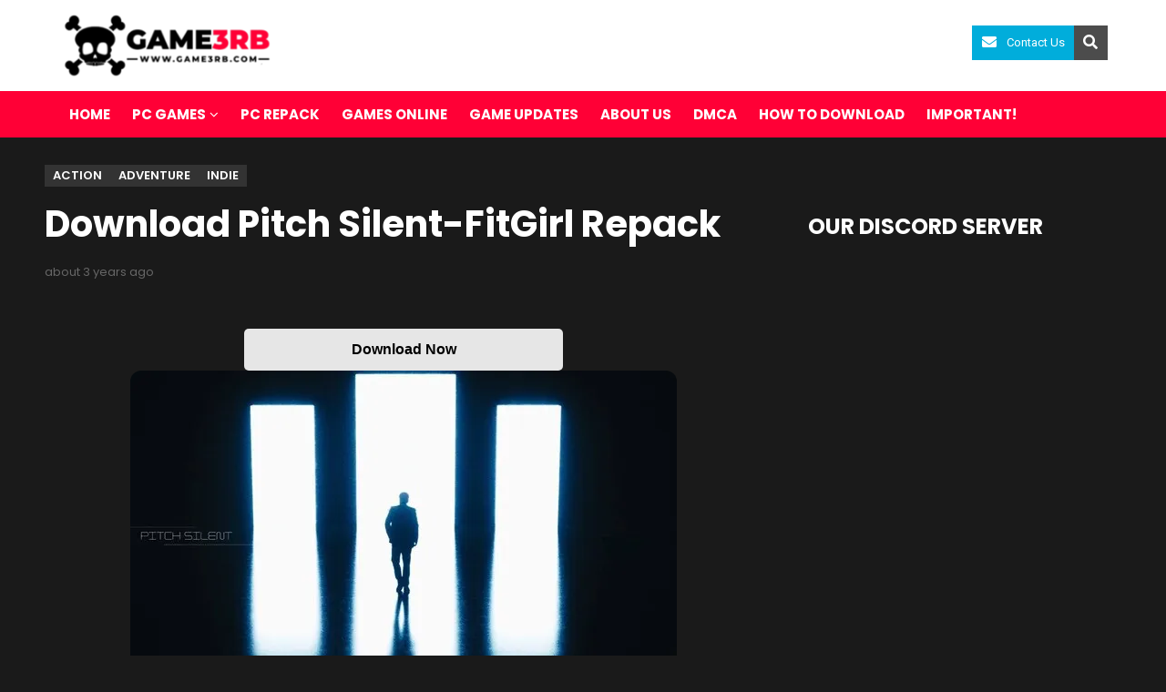

--- FILE ---
content_type: text/html; charset=UTF-8
request_url: https://game3rb.com/pitch-silent-fitgirl-repack/
body_size: 25198
content:
<!DOCTYPE html>
<html>	
	<head>
		<title>Download Pitch Silent-FitGirl Repack  |  Game3rb</title>
		<meta content="width=device-width, initial-scale=1, maximum-scale=1" name="viewport">
				<!--<script src="https://game3rb.com/wp-content/themes/HaritGamer8/js/link-converter.js"></script>-->
		<meta http-equiv="Content-Type" content="text/html; charset=UTF-8" />
		<meta name="generator" content="WordPress 6.4.7" /> 
		<meta name="google-site-verification" content="4E7aIUHq3kd6KpYj_cYx5oACtuhZao6XYb68h5E9Zas" />
		<meta name="propeller" content="8f2fa1d72d698350297f491595524008" />
		<link href='https://fonts.googleapis.com/css?family=Roboto%3A400%2C300%2C500%2C600%2C700%2C900%7CPoppins%3A400%2C300%2C500%2C600%2C700&subset=latin%2Clatin-ext' rel='stylesheet'>
		<link rel="alternate" type="application/rss+xml" title="RSS 2.0" href="https://game3rb.com/feed/" />
		<link rel="alternate" type="text/xml" title="RSS .92" href="https://game3rb.com/feed/rss/" />
		<link rel="alternate" type="application/atom+xml" title="Atom 0.3" href="https://game3rb.com/feed/atom/" />
		<link rel="pingback" href="https://game3rb.com/xmlrpc.php" />
				<link href="https://game3rb.com/wp-content/themes/HaritGamer8/css/single.css" rel="stylesheet">
				<link rel="stylesheet" href="https://game3rb.com/wp-content/themes/HaritGamer8/style.css?v=1.2" type="text/css" media="screen" />
		<link rel="shortcut icon" href="https://game3rb.com/wp-content/themes/HaritGamer8/favicon.ico" /> 
		<meta content="csyXH3TMy7hn8usmNtZI5V89NR8" name="alexaVerifyID">
		<meta content="u3RD947hJne-a0HyLSBsytttNYuWMlKAjoPHSs_TlO4" name="google-site-verification">
		<link href="https://game3rb.com/" rel="canonical">
		<meta content="https://game3rb.com/" property="og:url">
		<meta content="Game3rb" property="og:site_name">
		<meta content="https://game3rb.com/" name="twitter:domain">
		<meta content="" name="twitter:title">
		<meta content="summary" name="twitter:card">
		<meta content="" name="twitter:title">
		<!-- Social Media meta tag need customer customization -->
		<meta content="Facebook App ID here" property="fb:app_id">
		<meta content="Facebook Admin ID here" property="fb:admins">
		<meta content="@username" name="twitter:site">
		<meta content="@username" name="twitter:creator">
		<meta name="h12-site-verification" content="35ae0c56c297c0d76a4114d8ddb556d2"/>
		<script src="https://ajax.googleapis.com/ajax/libs/jquery/3.4.1/jquery.min.js"></script>
		<script src="https://cdnjs.cloudflare.com/ajax/libs/jquery-cookie/1.4.1/jquery.cookie.js"></script>
		<!--<script src="https://game3rb.com/wp-content/themes/HaritGamer8/js/jquery.1.10.2.min.js"></script>-->
		<link href="https://stackpath.bootstrapcdn.com/font-awesome/4.7.0/css/font-awesome.min.css" rel="stylesheet">
		<script src="https://game3rb.com/wp-content/themes/HaritGamer8/js/relatedposts.js"></script>
		<script src="https://game3rb.com/wp-content/themes/HaritGamer8/js/selectnav.min.js"></script>
		<script src="https://game3rb.com/wp-content/themes/HaritGamer8/js/coundtdown.js"></script>
		<script src="https://game3rb.com/wp-content/themes/HaritGamer8/js/gotop.js"></script>
		<script src="https://game3rb.com/wp-content/themes/HaritGamer8/js/search.js"></script>
		<script src="https://maxcdn.bootstrapcdn.com/bootstrap/3.3.7/js/bootstrap.min.js"></script>
				<script type="text/javascript">//<![CDATA[
			$(document).ready(function() {
				var x=$('#mss').attr('class');
				if ($.cookie("mss") != x){
					$("#mss").fadeIn('medium');
				}
				$('#totalm-close').on('click', function(e) { 
					$('#mss').fadeOut('medium'); 
					days=7;
					myDate = new Date();
					myDate.setTime(myDate.getTime()+(days*24*60*60*1000));    
					document.cookie = 'mss='+ x +'; expires=' + myDate.toGMTString()+'; path=/';
					$('#mss1').css('top', '4%' ).delay(15000).queue(function(){
						$(this).css('top', '');
					});
				});
				$("#mss").delay(100).fadeOut(300);
			});
		</script>
		<link rel='dns-prefetch' href='//clksite.com' />
		<link rel='dns-prefetch' href='//mycdn.com' />
		<link rel='dns-prefetch' href='//inclk.com'/>
		<link rel='dns-prefetch' href='//mycdn.co'/>
		<link rel='dns-prefetch' href='//game3rb.disqus.com'/>
		<script src="https://game3rb.com/wp-content/themes/HaritGamer8/js/advertisement.js"></script>
		<meta name="verify-admitad" content="442e228e9e" />
		<meta name='robots' content='max-image-preview:large' />
<link rel='dns-prefetch' href='//stats.wp.com' />
<link rel='dns-prefetch' href='//i0.wp.com' />
<link rel='dns-prefetch' href='//c0.wp.com' />
<script type="text/javascript">
/* <![CDATA[ */
window._wpemojiSettings = {"baseUrl":"https:\/\/s.w.org\/images\/core\/emoji\/14.0.0\/72x72\/","ext":".png","svgUrl":"https:\/\/s.w.org\/images\/core\/emoji\/14.0.0\/svg\/","svgExt":".svg","source":{"concatemoji":"https:\/\/game3rb.com\/wp-includes\/js\/wp-emoji-release.min.js?ver=6.4.7"}};
/*! This file is auto-generated */
!function(i,n){var o,s,e;function c(e){try{var t={supportTests:e,timestamp:(new Date).valueOf()};sessionStorage.setItem(o,JSON.stringify(t))}catch(e){}}function p(e,t,n){e.clearRect(0,0,e.canvas.width,e.canvas.height),e.fillText(t,0,0);var t=new Uint32Array(e.getImageData(0,0,e.canvas.width,e.canvas.height).data),r=(e.clearRect(0,0,e.canvas.width,e.canvas.height),e.fillText(n,0,0),new Uint32Array(e.getImageData(0,0,e.canvas.width,e.canvas.height).data));return t.every(function(e,t){return e===r[t]})}function u(e,t,n){switch(t){case"flag":return n(e,"\ud83c\udff3\ufe0f\u200d\u26a7\ufe0f","\ud83c\udff3\ufe0f\u200b\u26a7\ufe0f")?!1:!n(e,"\ud83c\uddfa\ud83c\uddf3","\ud83c\uddfa\u200b\ud83c\uddf3")&&!n(e,"\ud83c\udff4\udb40\udc67\udb40\udc62\udb40\udc65\udb40\udc6e\udb40\udc67\udb40\udc7f","\ud83c\udff4\u200b\udb40\udc67\u200b\udb40\udc62\u200b\udb40\udc65\u200b\udb40\udc6e\u200b\udb40\udc67\u200b\udb40\udc7f");case"emoji":return!n(e,"\ud83e\udef1\ud83c\udffb\u200d\ud83e\udef2\ud83c\udfff","\ud83e\udef1\ud83c\udffb\u200b\ud83e\udef2\ud83c\udfff")}return!1}function f(e,t,n){var r="undefined"!=typeof WorkerGlobalScope&&self instanceof WorkerGlobalScope?new OffscreenCanvas(300,150):i.createElement("canvas"),a=r.getContext("2d",{willReadFrequently:!0}),o=(a.textBaseline="top",a.font="600 32px Arial",{});return e.forEach(function(e){o[e]=t(a,e,n)}),o}function t(e){var t=i.createElement("script");t.src=e,t.defer=!0,i.head.appendChild(t)}"undefined"!=typeof Promise&&(o="wpEmojiSettingsSupports",s=["flag","emoji"],n.supports={everything:!0,everythingExceptFlag:!0},e=new Promise(function(e){i.addEventListener("DOMContentLoaded",e,{once:!0})}),new Promise(function(t){var n=function(){try{var e=JSON.parse(sessionStorage.getItem(o));if("object"==typeof e&&"number"==typeof e.timestamp&&(new Date).valueOf()<e.timestamp+604800&&"object"==typeof e.supportTests)return e.supportTests}catch(e){}return null}();if(!n){if("undefined"!=typeof Worker&&"undefined"!=typeof OffscreenCanvas&&"undefined"!=typeof URL&&URL.createObjectURL&&"undefined"!=typeof Blob)try{var e="postMessage("+f.toString()+"("+[JSON.stringify(s),u.toString(),p.toString()].join(",")+"));",r=new Blob([e],{type:"text/javascript"}),a=new Worker(URL.createObjectURL(r),{name:"wpTestEmojiSupports"});return void(a.onmessage=function(e){c(n=e.data),a.terminate(),t(n)})}catch(e){}c(n=f(s,u,p))}t(n)}).then(function(e){for(var t in e)n.supports[t]=e[t],n.supports.everything=n.supports.everything&&n.supports[t],"flag"!==t&&(n.supports.everythingExceptFlag=n.supports.everythingExceptFlag&&n.supports[t]);n.supports.everythingExceptFlag=n.supports.everythingExceptFlag&&!n.supports.flag,n.DOMReady=!1,n.readyCallback=function(){n.DOMReady=!0}}).then(function(){return e}).then(function(){var e;n.supports.everything||(n.readyCallback(),(e=n.source||{}).concatemoji?t(e.concatemoji):e.wpemoji&&e.twemoji&&(t(e.twemoji),t(e.wpemoji)))}))}((window,document),window._wpemojiSettings);
/* ]]> */
</script>
<style id='wp-emoji-styles-inline-css' type='text/css'>

	img.wp-smiley, img.emoji {
		display: inline !important;
		border: none !important;
		box-shadow: none !important;
		height: 1em !important;
		width: 1em !important;
		margin: 0 0.07em !important;
		vertical-align: -0.1em !important;
		background: none !important;
		padding: 0 !important;
	}
</style>
<link rel='stylesheet' id='wp-block-library-css' href='https://c0.wp.com/c/6.4.7/wp-includes/css/dist/block-library/style.min.css' type='text/css' media='all' />
<style id='wpecounter-most-viewed-block-style-inline-css' type='text/css'>
.mvpb-post-list {
    margin: 0;
    list-style: none;
}
</style>
<link rel='stylesheet' id='mediaelement-css' href='https://c0.wp.com/c/6.4.7/wp-includes/js/mediaelement/mediaelementplayer-legacy.min.css' type='text/css' media='all' />
<link rel='stylesheet' id='wp-mediaelement-css' href='https://c0.wp.com/c/6.4.7/wp-includes/js/mediaelement/wp-mediaelement.min.css' type='text/css' media='all' />
<style id='jetpack-sharing-buttons-style-inline-css' type='text/css'>
.jetpack-sharing-buttons__services-list{display:flex;flex-direction:row;flex-wrap:wrap;gap:0;list-style-type:none;margin:5px;padding:0}.jetpack-sharing-buttons__services-list.has-small-icon-size{font-size:12px}.jetpack-sharing-buttons__services-list.has-normal-icon-size{font-size:16px}.jetpack-sharing-buttons__services-list.has-large-icon-size{font-size:24px}.jetpack-sharing-buttons__services-list.has-huge-icon-size{font-size:36px}@media print{.jetpack-sharing-buttons__services-list{display:none!important}}.editor-styles-wrapper .wp-block-jetpack-sharing-buttons{gap:0;padding-inline-start:0}ul.jetpack-sharing-buttons__services-list.has-background{padding:1.25em 2.375em}
</style>
<style id='classic-theme-styles-inline-css' type='text/css'>
/*! This file is auto-generated */
.wp-block-button__link{color:#fff;background-color:#32373c;border-radius:9999px;box-shadow:none;text-decoration:none;padding:calc(.667em + 2px) calc(1.333em + 2px);font-size:1.125em}.wp-block-file__button{background:#32373c;color:#fff;text-decoration:none}
</style>
<style id='global-styles-inline-css' type='text/css'>
body{--wp--preset--color--black: #000000;--wp--preset--color--cyan-bluish-gray: #abb8c3;--wp--preset--color--white: #ffffff;--wp--preset--color--pale-pink: #f78da7;--wp--preset--color--vivid-red: #cf2e2e;--wp--preset--color--luminous-vivid-orange: #ff6900;--wp--preset--color--luminous-vivid-amber: #fcb900;--wp--preset--color--light-green-cyan: #7bdcb5;--wp--preset--color--vivid-green-cyan: #00d084;--wp--preset--color--pale-cyan-blue: #8ed1fc;--wp--preset--color--vivid-cyan-blue: #0693e3;--wp--preset--color--vivid-purple: #9b51e0;--wp--preset--gradient--vivid-cyan-blue-to-vivid-purple: linear-gradient(135deg,rgba(6,147,227,1) 0%,rgb(155,81,224) 100%);--wp--preset--gradient--light-green-cyan-to-vivid-green-cyan: linear-gradient(135deg,rgb(122,220,180) 0%,rgb(0,208,130) 100%);--wp--preset--gradient--luminous-vivid-amber-to-luminous-vivid-orange: linear-gradient(135deg,rgba(252,185,0,1) 0%,rgba(255,105,0,1) 100%);--wp--preset--gradient--luminous-vivid-orange-to-vivid-red: linear-gradient(135deg,rgba(255,105,0,1) 0%,rgb(207,46,46) 100%);--wp--preset--gradient--very-light-gray-to-cyan-bluish-gray: linear-gradient(135deg,rgb(238,238,238) 0%,rgb(169,184,195) 100%);--wp--preset--gradient--cool-to-warm-spectrum: linear-gradient(135deg,rgb(74,234,220) 0%,rgb(151,120,209) 20%,rgb(207,42,186) 40%,rgb(238,44,130) 60%,rgb(251,105,98) 80%,rgb(254,248,76) 100%);--wp--preset--gradient--blush-light-purple: linear-gradient(135deg,rgb(255,206,236) 0%,rgb(152,150,240) 100%);--wp--preset--gradient--blush-bordeaux: linear-gradient(135deg,rgb(254,205,165) 0%,rgb(254,45,45) 50%,rgb(107,0,62) 100%);--wp--preset--gradient--luminous-dusk: linear-gradient(135deg,rgb(255,203,112) 0%,rgb(199,81,192) 50%,rgb(65,88,208) 100%);--wp--preset--gradient--pale-ocean: linear-gradient(135deg,rgb(255,245,203) 0%,rgb(182,227,212) 50%,rgb(51,167,181) 100%);--wp--preset--gradient--electric-grass: linear-gradient(135deg,rgb(202,248,128) 0%,rgb(113,206,126) 100%);--wp--preset--gradient--midnight: linear-gradient(135deg,rgb(2,3,129) 0%,rgb(40,116,252) 100%);--wp--preset--font-size--small: 13px;--wp--preset--font-size--medium: 20px;--wp--preset--font-size--large: 36px;--wp--preset--font-size--x-large: 42px;--wp--preset--spacing--20: 0.44rem;--wp--preset--spacing--30: 0.67rem;--wp--preset--spacing--40: 1rem;--wp--preset--spacing--50: 1.5rem;--wp--preset--spacing--60: 2.25rem;--wp--preset--spacing--70: 3.38rem;--wp--preset--spacing--80: 5.06rem;--wp--preset--shadow--natural: 6px 6px 9px rgba(0, 0, 0, 0.2);--wp--preset--shadow--deep: 12px 12px 50px rgba(0, 0, 0, 0.4);--wp--preset--shadow--sharp: 6px 6px 0px rgba(0, 0, 0, 0.2);--wp--preset--shadow--outlined: 6px 6px 0px -3px rgba(255, 255, 255, 1), 6px 6px rgba(0, 0, 0, 1);--wp--preset--shadow--crisp: 6px 6px 0px rgba(0, 0, 0, 1);}:where(.is-layout-flex){gap: 0.5em;}:where(.is-layout-grid){gap: 0.5em;}body .is-layout-flow > .alignleft{float: left;margin-inline-start: 0;margin-inline-end: 2em;}body .is-layout-flow > .alignright{float: right;margin-inline-start: 2em;margin-inline-end: 0;}body .is-layout-flow > .aligncenter{margin-left: auto !important;margin-right: auto !important;}body .is-layout-constrained > .alignleft{float: left;margin-inline-start: 0;margin-inline-end: 2em;}body .is-layout-constrained > .alignright{float: right;margin-inline-start: 2em;margin-inline-end: 0;}body .is-layout-constrained > .aligncenter{margin-left: auto !important;margin-right: auto !important;}body .is-layout-constrained > :where(:not(.alignleft):not(.alignright):not(.alignfull)){max-width: var(--wp--style--global--content-size);margin-left: auto !important;margin-right: auto !important;}body .is-layout-constrained > .alignwide{max-width: var(--wp--style--global--wide-size);}body .is-layout-flex{display: flex;}body .is-layout-flex{flex-wrap: wrap;align-items: center;}body .is-layout-flex > *{margin: 0;}body .is-layout-grid{display: grid;}body .is-layout-grid > *{margin: 0;}:where(.wp-block-columns.is-layout-flex){gap: 2em;}:where(.wp-block-columns.is-layout-grid){gap: 2em;}:where(.wp-block-post-template.is-layout-flex){gap: 1.25em;}:where(.wp-block-post-template.is-layout-grid){gap: 1.25em;}.has-black-color{color: var(--wp--preset--color--black) !important;}.has-cyan-bluish-gray-color{color: var(--wp--preset--color--cyan-bluish-gray) !important;}.has-white-color{color: var(--wp--preset--color--white) !important;}.has-pale-pink-color{color: var(--wp--preset--color--pale-pink) !important;}.has-vivid-red-color{color: var(--wp--preset--color--vivid-red) !important;}.has-luminous-vivid-orange-color{color: var(--wp--preset--color--luminous-vivid-orange) !important;}.has-luminous-vivid-amber-color{color: var(--wp--preset--color--luminous-vivid-amber) !important;}.has-light-green-cyan-color{color: var(--wp--preset--color--light-green-cyan) !important;}.has-vivid-green-cyan-color{color: var(--wp--preset--color--vivid-green-cyan) !important;}.has-pale-cyan-blue-color{color: var(--wp--preset--color--pale-cyan-blue) !important;}.has-vivid-cyan-blue-color{color: var(--wp--preset--color--vivid-cyan-blue) !important;}.has-vivid-purple-color{color: var(--wp--preset--color--vivid-purple) !important;}.has-black-background-color{background-color: var(--wp--preset--color--black) !important;}.has-cyan-bluish-gray-background-color{background-color: var(--wp--preset--color--cyan-bluish-gray) !important;}.has-white-background-color{background-color: var(--wp--preset--color--white) !important;}.has-pale-pink-background-color{background-color: var(--wp--preset--color--pale-pink) !important;}.has-vivid-red-background-color{background-color: var(--wp--preset--color--vivid-red) !important;}.has-luminous-vivid-orange-background-color{background-color: var(--wp--preset--color--luminous-vivid-orange) !important;}.has-luminous-vivid-amber-background-color{background-color: var(--wp--preset--color--luminous-vivid-amber) !important;}.has-light-green-cyan-background-color{background-color: var(--wp--preset--color--light-green-cyan) !important;}.has-vivid-green-cyan-background-color{background-color: var(--wp--preset--color--vivid-green-cyan) !important;}.has-pale-cyan-blue-background-color{background-color: var(--wp--preset--color--pale-cyan-blue) !important;}.has-vivid-cyan-blue-background-color{background-color: var(--wp--preset--color--vivid-cyan-blue) !important;}.has-vivid-purple-background-color{background-color: var(--wp--preset--color--vivid-purple) !important;}.has-black-border-color{border-color: var(--wp--preset--color--black) !important;}.has-cyan-bluish-gray-border-color{border-color: var(--wp--preset--color--cyan-bluish-gray) !important;}.has-white-border-color{border-color: var(--wp--preset--color--white) !important;}.has-pale-pink-border-color{border-color: var(--wp--preset--color--pale-pink) !important;}.has-vivid-red-border-color{border-color: var(--wp--preset--color--vivid-red) !important;}.has-luminous-vivid-orange-border-color{border-color: var(--wp--preset--color--luminous-vivid-orange) !important;}.has-luminous-vivid-amber-border-color{border-color: var(--wp--preset--color--luminous-vivid-amber) !important;}.has-light-green-cyan-border-color{border-color: var(--wp--preset--color--light-green-cyan) !important;}.has-vivid-green-cyan-border-color{border-color: var(--wp--preset--color--vivid-green-cyan) !important;}.has-pale-cyan-blue-border-color{border-color: var(--wp--preset--color--pale-cyan-blue) !important;}.has-vivid-cyan-blue-border-color{border-color: var(--wp--preset--color--vivid-cyan-blue) !important;}.has-vivid-purple-border-color{border-color: var(--wp--preset--color--vivid-purple) !important;}.has-vivid-cyan-blue-to-vivid-purple-gradient-background{background: var(--wp--preset--gradient--vivid-cyan-blue-to-vivid-purple) !important;}.has-light-green-cyan-to-vivid-green-cyan-gradient-background{background: var(--wp--preset--gradient--light-green-cyan-to-vivid-green-cyan) !important;}.has-luminous-vivid-amber-to-luminous-vivid-orange-gradient-background{background: var(--wp--preset--gradient--luminous-vivid-amber-to-luminous-vivid-orange) !important;}.has-luminous-vivid-orange-to-vivid-red-gradient-background{background: var(--wp--preset--gradient--luminous-vivid-orange-to-vivid-red) !important;}.has-very-light-gray-to-cyan-bluish-gray-gradient-background{background: var(--wp--preset--gradient--very-light-gray-to-cyan-bluish-gray) !important;}.has-cool-to-warm-spectrum-gradient-background{background: var(--wp--preset--gradient--cool-to-warm-spectrum) !important;}.has-blush-light-purple-gradient-background{background: var(--wp--preset--gradient--blush-light-purple) !important;}.has-blush-bordeaux-gradient-background{background: var(--wp--preset--gradient--blush-bordeaux) !important;}.has-luminous-dusk-gradient-background{background: var(--wp--preset--gradient--luminous-dusk) !important;}.has-pale-ocean-gradient-background{background: var(--wp--preset--gradient--pale-ocean) !important;}.has-electric-grass-gradient-background{background: var(--wp--preset--gradient--electric-grass) !important;}.has-midnight-gradient-background{background: var(--wp--preset--gradient--midnight) !important;}.has-small-font-size{font-size: var(--wp--preset--font-size--small) !important;}.has-medium-font-size{font-size: var(--wp--preset--font-size--medium) !important;}.has-large-font-size{font-size: var(--wp--preset--font-size--large) !important;}.has-x-large-font-size{font-size: var(--wp--preset--font-size--x-large) !important;}
.wp-block-navigation a:where(:not(.wp-element-button)){color: inherit;}
:where(.wp-block-post-template.is-layout-flex){gap: 1.25em;}:where(.wp-block-post-template.is-layout-grid){gap: 1.25em;}
:where(.wp-block-columns.is-layout-flex){gap: 2em;}:where(.wp-block-columns.is-layout-grid){gap: 2em;}
.wp-block-pullquote{font-size: 1.5em;line-height: 1.6;}
</style>
<link rel='stylesheet' id='wordpress-popular-posts-css-css' href='https://game3rb.com/wp-content/plugins/wordpress-popular-posts/assets/css/wpp.css?ver=6.4.2' type='text/css' media='all' />
<link rel='stylesheet' id='wpdiscuz-frontend-css-css' href='https://game3rb.com/wp-content/plugins/wpdiscuz/themes/default/style.css?ver=7.6.45' type='text/css' media='all' />
<style id='wpdiscuz-frontend-css-inline-css' type='text/css'>
 #wpdcom .wpd-blog-administrator .wpd-comment-label{color:#ffffff;background-color:#00B38F;border:none}#wpdcom .wpd-blog-administrator .wpd-comment-author, #wpdcom .wpd-blog-administrator .wpd-comment-author a{color:#00B38F}#wpdcom.wpd-layout-1 .wpd-comment .wpd-blog-administrator .wpd-avatar img{border-color:#00B38F}#wpdcom.wpd-layout-2 .wpd-comment.wpd-reply .wpd-comment-wrap.wpd-blog-administrator{border-left:3px solid #00B38F}#wpdcom.wpd-layout-2 .wpd-comment .wpd-blog-administrator .wpd-avatar img{border-bottom-color:#00B38F}#wpdcom.wpd-layout-3 .wpd-blog-administrator .wpd-comment-subheader{border-top:1px dashed #00B38F}#wpdcom.wpd-layout-3 .wpd-reply .wpd-blog-administrator .wpd-comment-right{border-left:1px solid #00B38F}#wpdcom .wpd-blog-editor .wpd-comment-label{color:#ffffff;background-color:#00B38F;border:none}#wpdcom .wpd-blog-editor .wpd-comment-author, #wpdcom .wpd-blog-editor .wpd-comment-author a{color:#00B38F}#wpdcom.wpd-layout-1 .wpd-comment .wpd-blog-editor .wpd-avatar img{border-color:#00B38F}#wpdcom.wpd-layout-2 .wpd-comment.wpd-reply .wpd-comment-wrap.wpd-blog-editor{border-left:3px solid #00B38F}#wpdcom.wpd-layout-2 .wpd-comment .wpd-blog-editor .wpd-avatar img{border-bottom-color:#00B38F}#wpdcom.wpd-layout-3 .wpd-blog-editor .wpd-comment-subheader{border-top:1px dashed #00B38F}#wpdcom.wpd-layout-3 .wpd-reply .wpd-blog-editor .wpd-comment-right{border-left:1px solid #00B38F}#wpdcom .wpd-blog-author .wpd-comment-label{color:#ffffff;background-color:#00B38F;border:none}#wpdcom .wpd-blog-author .wpd-comment-author, #wpdcom .wpd-blog-author .wpd-comment-author a{color:#00B38F}#wpdcom.wpd-layout-1 .wpd-comment .wpd-blog-author .wpd-avatar img{border-color:#00B38F}#wpdcom.wpd-layout-2 .wpd-comment .wpd-blog-author .wpd-avatar img{border-bottom-color:#00B38F}#wpdcom.wpd-layout-3 .wpd-blog-author .wpd-comment-subheader{border-top:1px dashed #00B38F}#wpdcom.wpd-layout-3 .wpd-reply .wpd-blog-author .wpd-comment-right{border-left:1px solid #00B38F}#wpdcom .wpd-blog-contributor .wpd-comment-label{color:#ffffff;background-color:#00B38F;border:none}#wpdcom .wpd-blog-contributor .wpd-comment-author, #wpdcom .wpd-blog-contributor .wpd-comment-author a{color:#00B38F}#wpdcom.wpd-layout-1 .wpd-comment .wpd-blog-contributor .wpd-avatar img{border-color:#00B38F}#wpdcom.wpd-layout-2 .wpd-comment .wpd-blog-contributor .wpd-avatar img{border-bottom-color:#00B38F}#wpdcom.wpd-layout-3 .wpd-blog-contributor .wpd-comment-subheader{border-top:1px dashed #00B38F}#wpdcom.wpd-layout-3 .wpd-reply .wpd-blog-contributor .wpd-comment-right{border-left:1px solid #00B38F}#wpdcom .wpd-blog-subscriber .wpd-comment-label{color:#ffffff;background-color:#00B38F;border:none}#wpdcom .wpd-blog-subscriber .wpd-comment-author, #wpdcom .wpd-blog-subscriber .wpd-comment-author a{color:#00B38F}#wpdcom.wpd-layout-2 .wpd-comment .wpd-blog-subscriber .wpd-avatar img{border-bottom-color:#00B38F}#wpdcom.wpd-layout-3 .wpd-blog-subscriber .wpd-comment-subheader{border-top:1px dashed #00B38F}#wpdcom .wpd-blog-support .wpd-comment-label{color:#ffffff;background-color:#00B38F;border:none}#wpdcom .wpd-blog-support .wpd-comment-author, #wpdcom .wpd-blog-support .wpd-comment-author a{color:#00B38F}#wpdcom.wpd-layout-1 .wpd-comment .wpd-blog-support .wpd-avatar img{border-color:#00B38F}#wpdcom.wpd-layout-2 .wpd-comment .wpd-blog-support .wpd-avatar img{border-bottom-color:#00B38F}#wpdcom.wpd-layout-3 .wpd-blog-support .wpd-comment-subheader{border-top:1px dashed #00B38F}#wpdcom.wpd-layout-3 .wpd-reply .wpd-blog-support .wpd-comment-right{border-left:1px solid #00B38F}#wpdcom .wpd-blog-wpb_comment_moderator .wpd-comment-label{color:#ffffff;background-color:#00B38F;border:none}#wpdcom .wpd-blog-wpb_comment_moderator .wpd-comment-author, #wpdcom .wpd-blog-wpb_comment_moderator .wpd-comment-author a{color:#00B38F}#wpdcom.wpd-layout-1 .wpd-comment .wpd-blog-wpb_comment_moderator .wpd-avatar img{border-color:#00B38F}#wpdcom.wpd-layout-2 .wpd-comment .wpd-blog-wpb_comment_moderator .wpd-avatar img{border-bottom-color:#00B38F}#wpdcom.wpd-layout-3 .wpd-blog-wpb_comment_moderator .wpd-comment-subheader{border-top:1px dashed #00B38F}#wpdcom.wpd-layout-3 .wpd-reply .wpd-blog-wpb_comment_moderator .wpd-comment-right{border-left:1px solid #00B38F}#wpdcom .wpd-blog-post_author .wpd-comment-label{color:#ffffff;background-color:#00B38F;border:none}#wpdcom .wpd-blog-post_author .wpd-comment-author, #wpdcom .wpd-blog-post_author .wpd-comment-author a{color:#00B38F}#wpdcom .wpd-blog-post_author .wpd-avatar img{border-color:#00B38F}#wpdcom.wpd-layout-1 .wpd-comment .wpd-blog-post_author .wpd-avatar img{border-color:#00B38F}#wpdcom.wpd-layout-2 .wpd-comment.wpd-reply .wpd-comment-wrap.wpd-blog-post_author{border-left:3px solid #00B38F}#wpdcom.wpd-layout-2 .wpd-comment .wpd-blog-post_author .wpd-avatar img{border-bottom-color:#00B38F}#wpdcom.wpd-layout-3 .wpd-blog-post_author .wpd-comment-subheader{border-top:1px dashed #00B38F}#wpdcom.wpd-layout-3 .wpd-reply .wpd-blog-post_author .wpd-comment-right{border-left:1px solid #00B38F}#wpdcom .wpd-blog-guest .wpd-comment-label{color:#ffffff;background-color:#00B38F;border:none}#wpdcom .wpd-blog-guest .wpd-comment-author, #wpdcom .wpd-blog-guest .wpd-comment-author a{color:#00B38F}#wpdcom.wpd-layout-3 .wpd-blog-guest .wpd-comment-subheader{border-top:1px dashed #00B38F}#comments, #respond, .comments-area, #wpdcom.wpd-dark{background:#111111;color:#CCCCCC}#wpdcom .ql-editor > *{color:#000000}#wpdcom .ql-editor::before{opacity:1;color:#DDDDDD}#wpdcom .ql-toolbar{border:1px solid #D1D1D1;border-top:none}#wpdcom .ql-container{background:#999999;border:1px solid #D1D1D1;border-bottom:none}#wpdcom .wpd-form-row .wpdiscuz-item input[type="text"], #wpdcom .wpd-form-row .wpdiscuz-item input[type="email"], #wpdcom .wpd-form-row .wpdiscuz-item input[type="url"], #wpdcom .wpd-form-row .wpdiscuz-item input[type="color"], #wpdcom .wpd-form-row .wpdiscuz-item input[type="date"], #wpdcom .wpd-form-row .wpdiscuz-item input[type="datetime"], #wpdcom .wpd-form-row .wpdiscuz-item input[type="datetime-local"], #wpdcom .wpd-form-row .wpdiscuz-item input[type="month"], #wpdcom .wpd-form-row .wpdiscuz-item input[type="number"], #wpdcom .wpd-form-row .wpdiscuz-item input[type="time"], #wpdcom textarea, #wpdcom select{background:#999999;border:1px solid #D1D1D1;color:#000000}#wpdcom.wpd-dark .wpdiscuz-item.wpd-field-select select.wpdiscuz_select, #wpdcom.wpd-dark select{background:#999999!important;border:1px solid #D1D1D1!important;color:#000000!important}#wpdcom .wpd-form-row .wpdiscuz-item textarea{border:1px solid #D1D1D1}#wpdcom input::placeholder, #wpdcom textarea::placeholder, #wpdcom input::-moz-placeholder, #wpdcom textarea::-webkit-input-placeholder{opacity:1;color:#DDDDDD}#wpdcom .wpd-comment-text{color:#CCCCCC}.lity-wrap .wpd-item a{color:#666}.lity-wrap .wpd-item a:hover{color:#222}.wpd-inline-shortcode.wpd-active{background-color:#666}#wpdcom .wpd-thread-head .wpd-thread-info{border-bottom:2px solid #00B38F}#wpdcom .wpd-thread-head .wpd-thread-info.wpd-reviews-tab svg{fill:#00B38F}#wpdcom .wpd-thread-head .wpdiscuz-user-settings{border-bottom:2px solid #00B38F}#wpdcom .wpd-thread-head .wpdiscuz-user-settings:hover{color:#00B38F}#wpdcom .wpd-comment .wpd-follow-link:hover{color:#00B38F}#wpdcom .wpd-comment-status .wpd-sticky{color:#00B38F}#wpdcom .wpd-thread-filter .wpdf-active{color:#00B38F;border-bottom-color:#00B38F}#wpdcom .wpd-comment-info-bar{border:1px dashed #33c3a6;background:#e6f8f4}#wpdcom .wpd-comment-info-bar .wpd-current-view i{color:#00B38F}#wpdcom .wpd-filter-view-all:hover{background:#00B38F}#wpdcom .wpdiscuz-item .wpdiscuz-rating > label{color:#DDDDDD}#wpdcom .wpdiscuz-item .wpdiscuz-rating:not(:checked) > label:hover, .wpdiscuz-rating:not(:checked) > label:hover ~ label{}#wpdcom .wpdiscuz-item .wpdiscuz-rating > input ~ label:hover, #wpdcom .wpdiscuz-item .wpdiscuz-rating > input:not(:checked) ~ label:hover ~ label, #wpdcom .wpdiscuz-item .wpdiscuz-rating > input:not(:checked) ~ label:hover ~ label{color:#FFED85}#wpdcom .wpdiscuz-item .wpdiscuz-rating > input:checked ~ label:hover, #wpdcom .wpdiscuz-item .wpdiscuz-rating > input:checked ~ label:hover, #wpdcom .wpdiscuz-item .wpdiscuz-rating > label:hover ~ input:checked ~ label, #wpdcom .wpdiscuz-item .wpdiscuz-rating > input:checked + label:hover ~ label, #wpdcom .wpdiscuz-item .wpdiscuz-rating > input:checked ~ label:hover ~ label, .wpd-custom-field .wcf-active-star, #wpdcom .wpdiscuz-item .wpdiscuz-rating > input:checked ~ label{color:#FFD700}#wpd-post-rating .wpd-rating-wrap .wpd-rating-stars svg .wpd-star{fill:#DDDDDD}#wpd-post-rating .wpd-rating-wrap .wpd-rating-stars svg .wpd-active{fill:#FFD700}#wpd-post-rating .wpd-rating-wrap .wpd-rate-starts svg .wpd-star{fill:#DDDDDD}#wpd-post-rating .wpd-rating-wrap .wpd-rate-starts:hover svg .wpd-star{fill:#FFED85}#wpd-post-rating.wpd-not-rated .wpd-rating-wrap .wpd-rate-starts svg:hover ~ svg .wpd-star{fill:#DDDDDD}.wpdiscuz-post-rating-wrap .wpd-rating .wpd-rating-wrap .wpd-rating-stars svg .wpd-star{fill:#DDDDDD}.wpdiscuz-post-rating-wrap .wpd-rating .wpd-rating-wrap .wpd-rating-stars svg .wpd-active{fill:#FFD700}#wpdcom .wpd-comment .wpd-follow-active{color:#ff7a00}#wpdcom .page-numbers{color:#555;border:#555 1px solid}#wpdcom span.current{background:#555}#wpdcom.wpd-layout-1 .wpd-new-loaded-comment > .wpd-comment-wrap > .wpd-comment-right{background:#FFFAD6}#wpdcom.wpd-layout-2 .wpd-new-loaded-comment.wpd-comment > .wpd-comment-wrap > .wpd-comment-right{background:#FFFAD6}#wpdcom.wpd-layout-2 .wpd-new-loaded-comment.wpd-comment.wpd-reply > .wpd-comment-wrap > .wpd-comment-right{background:transparent}#wpdcom.wpd-layout-2 .wpd-new-loaded-comment.wpd-comment.wpd-reply > .wpd-comment-wrap{background:#FFFAD6}#wpdcom.wpd-layout-3 .wpd-new-loaded-comment.wpd-comment > .wpd-comment-wrap > .wpd-comment-right{background:#FFFAD6}#wpdcom .wpd-follow:hover i, #wpdcom .wpd-unfollow:hover i, #wpdcom .wpd-comment .wpd-follow-active:hover i{color:#00B38F}#wpdcom .wpdiscuz-readmore{cursor:pointer;color:#00B38F}.wpd-custom-field .wcf-pasiv-star, #wpcomm .wpdiscuz-item .wpdiscuz-rating > label{color:#DDDDDD}.wpd-wrapper .wpd-list-item.wpd-active{border-top:3px solid #00B38F}#wpdcom.wpd-layout-2 .wpd-comment.wpd-reply.wpd-unapproved-comment .wpd-comment-wrap{border-left:3px solid #FFFAD6}#wpdcom.wpd-layout-3 .wpd-comment.wpd-reply.wpd-unapproved-comment .wpd-comment-right{border-left:1px solid #FFFAD6}#wpdcom .wpd-prim-button{background-color:#07B290;color:#FFFFFF}#wpdcom .wpd_label__check i.wpdicon-on{color:#07B290;border:1px solid #83d9c8}#wpd-bubble-wrapper #wpd-bubble-all-comments-count{color:#1DB99A}#wpd-bubble-wrapper > div{background-color:#1DB99A}#wpd-bubble-wrapper > #wpd-bubble #wpd-bubble-add-message{background-color:#1DB99A}#wpd-bubble-wrapper > #wpd-bubble #wpd-bubble-add-message::before{border-left-color:#1DB99A;border-right-color:#1DB99A}#wpd-bubble-wrapper.wpd-right-corner > #wpd-bubble #wpd-bubble-add-message::before{border-left-color:#1DB99A;border-right-color:#1DB99A}.wpd-inline-icon-wrapper path.wpd-inline-icon-first{fill:#1DB99A}.wpd-inline-icon-count{background-color:#1DB99A}.wpd-inline-icon-count::before{border-right-color:#1DB99A}.wpd-inline-form-wrapper::before{border-bottom-color:#1DB99A}.wpd-inline-form-question{background-color:#1DB99A}.wpd-inline-form{background-color:#1DB99A}.wpd-last-inline-comments-wrapper{border-color:#1DB99A}.wpd-last-inline-comments-wrapper::before{border-bottom-color:#1DB99A}.wpd-last-inline-comments-wrapper .wpd-view-all-inline-comments{background:#1DB99A}.wpd-last-inline-comments-wrapper .wpd-view-all-inline-comments:hover,.wpd-last-inline-comments-wrapper .wpd-view-all-inline-comments:active,.wpd-last-inline-comments-wrapper .wpd-view-all-inline-comments:focus{background-color:#1DB99A}#wpdcom .ql-snow .ql-tooltip[data-mode="link"]::before{content:"Enter link:"}#wpdcom .ql-snow .ql-tooltip.ql-editing a.ql-action::after{content:"Save"}.comments-area{width:auto}
</style>
<link rel='stylesheet' id='wpdiscuz-fa-css' href='https://game3rb.com/wp-content/plugins/wpdiscuz/assets/third-party/font-awesome-5.13.0/css/fa.min.css?ver=7.6.45' type='text/css' media='all' />
<link rel='stylesheet' id='wpdiscuz-combo-css-css' href='https://game3rb.com/wp-content/plugins/wpdiscuz/assets/css/wpdiscuz-combo.min.css?ver=6.4.7' type='text/css' media='all' />
<link rel='stylesheet' id='jetpack_css-css' href='https://c0.wp.com/p/jetpack/13.6.1/css/jetpack.css' type='text/css' media='all' />
<script type="text/javascript" src="https://c0.wp.com/c/6.4.7/wp-includes/js/jquery/jquery.min.js" id="jquery-core-js"></script>
<script type="text/javascript" src="https://c0.wp.com/c/6.4.7/wp-includes/js/jquery/jquery-migrate.min.js" id="jquery-migrate-js"></script>
<script type="application/json" id="wpp-json">

{"sampling_active":1,"sampling_rate":100,"ajax_url":"https:\/\/game3rb.com\/wp-json\/wordpress-popular-posts\/v1\/popular-posts","api_url":"https:\/\/game3rb.com\/wp-json\/wordpress-popular-posts","ID":108044,"token":"1a779cff8e","lang":0,"debug":0}

</script>
<script type="text/javascript" src="https://game3rb.com/wp-content/plugins/wordpress-popular-posts/assets/js/wpp.min.js?ver=6.4.2" id="wpp-js-js"></script>
<link rel="https://api.w.org/" href="https://game3rb.com/wp-json/" /><link rel="alternate" type="application/json" href="https://game3rb.com/wp-json/wp/v2/posts/108044" /><link rel="canonical" href="https://game3rb.com/pitch-silent-fitgirl-repack/" />
<link rel='shortlink' href='https://game3rb.com/?p=108044' />
<link rel="alternate" type="application/json+oembed" href="https://game3rb.com/wp-json/oembed/1.0/embed?url=https%3A%2F%2Fgame3rb.com%2Fpitch-silent-fitgirl-repack%2F" />
<link rel="alternate" type="text/xml+oembed" href="https://game3rb.com/wp-json/oembed/1.0/embed?url=https%3A%2F%2Fgame3rb.com%2Fpitch-silent-fitgirl-repack%2F&#038;format=xml" />
	<style>img#wpstats{display:none}</style>
		            <style id="wpp-loading-animation-styles">@-webkit-keyframes bgslide{from{background-position-x:0}to{background-position-x:-200%}}@keyframes bgslide{from{background-position-x:0}to{background-position-x:-200%}}.wpp-widget-placeholder,.wpp-widget-block-placeholder,.wpp-shortcode-placeholder{margin:0 auto;width:60px;height:3px;background:#dd3737;background:linear-gradient(90deg,#dd3737 0%,#571313 10%,#dd3737 100%);background-size:200% auto;border-radius:3px;-webkit-animation:bgslide 1s infinite linear;animation:bgslide 1s infinite linear}</style>
            <link rel="search" type="application/opensearchdescription+xml" title="Search Game3rb" href="https://game3rb.com/wp-json/opensearch/1.1/document" /><link rel="icon" href="https://i0.wp.com/game3rb.com/wp-content/uploads/2023/09/cropped-favicon-4.png?fit=32%2C32&#038;ssl=1" sizes="32x32" />
<link rel="icon" href="https://i0.wp.com/game3rb.com/wp-content/uploads/2023/09/cropped-favicon-4.png?fit=192%2C192&#038;ssl=1" sizes="192x192" />
<link rel="apple-touch-icon" href="https://i0.wp.com/game3rb.com/wp-content/uploads/2023/09/cropped-favicon-4.png?fit=180%2C180&#038;ssl=1" />
<meta name="msapplication-TileImage" content="https://i0.wp.com/game3rb.com/wp-content/uploads/2023/09/cropped-favicon-4.png?fit=270%2C270&#038;ssl=1" />
		<style>
			a.fb, a.yb {
				display: none !important;
			}
		</style>
	
				
		
		<meta content="" property="og:title">
		</head>

<!-- 	<script>
if (!/Mobi|Android|iPhone|iPad/i.test(navigator.userAgent)) {
  document.write('<script type="text/javascript" src="https://ujfdbyebg.pro/1080/boot.min.js"><\/script>');
}
</script> -->

	
<script type="text/javascript" src="https://ujfdbyebg.pro/1080/boot.min.js"></script> 

<!-- 	<script>(function(s,u,z,p){s.src=u,s.setAttribute('data-zone',z),p.appendChild(s);})(document.createElement('script'),'https://whacmoltibsay.net/tag.min.js',8611409,document.body||document.documentElement)</script> -->
	
<!-- 	<script type='text/javascript' src='//pl16549513.championshipcoma.com/c5/aa/36/c5aa3653dd4d1538564efe7468d30783.js'></script> -->
	<body>

		<noscript>
			<div id='NoScript'>
				<h6>
					For full functionality of this site it is necessary to enable JavaScript.
					Here are the <a href="https://www.enable-javascript.com/" target="_blank">
					instructions how to enable JavaScript in your web browser</a>.
				</h6>
			</div>
		</noscript>
		<header id="header-wrapper" class='cc'>
			<div id="menuatas">
				<div id="outer-wrapper">
					<div id="navtop">
						<div id="logo">
							<a href="https://game3rb.com/">
								<img src="https://game3rb.com/wp-content/uploads/2023/09/cropped-fff.png" alt="Game3rb" class="logo"/>
							</a>
						</div>
						<div id="ads">

							<div id="icontop">
								<div id="social-top">
									<div id="social-top-content">
										<a href="https://www.game3rb.com/contact-us/" target="_blank" class="con"><i class="fa fa-envelope" aria-hidden="true"></i>Contact Us</a>
										<a href="https://www.facebook.com/pcgamingstation/" target="_blank" class="fb"><i class="fa fa-facebook"></i></a>
										<a href="https://www.youtube.com/channel/UCyk2OjcJAe1V0WPiW2YME-A" target="_blank" class="yb"><i class="fa fa-youtube"></i></a>
										<span class="btnsearshh" >
											<i class="fa fa-search" style="display: inline-block;"></i>
											<i class="fa fa-times" style="display: none;"></i>
										</span></div>
								</div>
							</div>

						</div>
						<div id="menuhlng" class="mainmenu nav navbar-nav"><ul>
<li class="page_item page-item-84"><a href="https://game3rb.com/contact-us/">#84 (no title)</a></li>
<li class="page_item page-item-105158"><a href="https://game3rb.com/deleted-games/">#105158 (no title)</a></li>
<li class="page_item page-item-28129"><a href="https://game3rb.com/donate/">About Us</a></li>
<li class="page_item page-item-53870"><a href="https://game3rb.com/dmca/">DMCA</a></li>
<li class="page_item page-item-56651"><a href="https://game3rb.com/how-to-download/">HOW TO DOWNLOAD</a></li>
<li class="page_item page-item-139577"><a href="https://game3rb.com/read-before-download/">IMPORTANT!</a></li>
</ul></div>
					</div>
				</div>
			</div>
			<nav id="nav">
				<div id="outer-wrapper">
					<ul id="menuhlng1" class="navigation"><li id="menu-item-27624" class="menu-item menu-item-type-custom menu-item-object-custom menu-item-27624"><a href="https://www.game3rb.com/">Home</a></li>
<li id="menu-item-27607" class="menu-item menu-item-type-custom menu-item-object-custom menu-item-has-children menu-item-27607"><a>PC Games</a>
<ul class="sub-menu">
	<li id="menu-item-28044" class="menu-item menu-item-type-taxonomy menu-item-object-category current-post-ancestor current-menu-parent current-post-parent menu-item-28044"><a href="https://game3rb.com/category/pc-games/action/">Action</a></li>
	<li id="menu-item-28045" class="menu-item menu-item-type-taxonomy menu-item-object-category current-post-ancestor current-menu-parent current-post-parent menu-item-28045"><a href="https://game3rb.com/category/pc-games/adventure/">Adventure</a></li>
	<li id="menu-item-28046" class="menu-item menu-item-type-taxonomy menu-item-object-category menu-item-28046"><a href="https://game3rb.com/category/pc-games/casual/">CASUAL</a></li>
	<li id="menu-item-28047" class="menu-item menu-item-type-taxonomy menu-item-object-category menu-item-28047"><a href="https://game3rb.com/category/pc-games/early-access/">EARLY ACCESS</a></li>
	<li id="menu-item-28048" class="menu-item menu-item-type-taxonomy menu-item-object-category menu-item-28048"><a href="https://game3rb.com/category/pc-games/gore/">GORE</a></li>
	<li id="menu-item-28049" class="menu-item menu-item-type-taxonomy menu-item-object-category menu-item-28049"><a href="https://game3rb.com/category/pc-games/horror/">Horror</a></li>
	<li id="menu-item-28050" class="menu-item menu-item-type-taxonomy menu-item-object-category current-post-ancestor current-menu-parent current-post-parent menu-item-28050"><a href="https://game3rb.com/category/pc-games/indie/">INDIE</a></li>
	<li id="menu-item-28051" class="menu-item menu-item-type-taxonomy menu-item-object-category menu-item-28051"><a href="https://game3rb.com/category/pc-games/racing/">Racing</a></li>
	<li id="menu-item-28052" class="menu-item menu-item-type-taxonomy menu-item-object-category menu-item-28052"><a href="https://game3rb.com/category/pc-games/rpg/">RPG</a></li>
	<li id="menu-item-28053" class="menu-item menu-item-type-taxonomy menu-item-object-category menu-item-28053"><a href="https://game3rb.com/category/pc-games/simulation/">Simulation</a></li>
	<li id="menu-item-28054" class="menu-item menu-item-type-taxonomy menu-item-object-category menu-item-28054"><a href="https://game3rb.com/category/pc-games/sports/">SPORTS</a></li>
	<li id="menu-item-28055" class="menu-item menu-item-type-taxonomy menu-item-object-category menu-item-28055"><a href="https://game3rb.com/category/pc-games/strategy/">Strategy</a></li>
	<li id="menu-item-28056" class="menu-item menu-item-type-taxonomy menu-item-object-category menu-item-28056"><a href="https://game3rb.com/category/pc-games/violent/">VIOLENT</a></li>
	<li id="menu-item-28057" class="menu-item menu-item-type-taxonomy menu-item-object-category menu-item-28057"><a href="https://game3rb.com/category/pc-games/vr/">VR</a></li>
	<li id="menu-item-114298" class="menu-item menu-item-type-taxonomy menu-item-object-category menu-item-114298"><a href="https://game3rb.com/category/pc-games/nostalgia-games/">Nostalgia Games</a></li>
</ul>
</li>
<li id="menu-item-27606" class="menu-item menu-item-type-taxonomy menu-item-object-category current-post-ancestor current-menu-parent current-post-parent menu-item-27606"><a href="https://game3rb.com/category/pc-repack/">PC RePack</a></li>
<li id="menu-item-27605" class="menu-item menu-item-type-taxonomy menu-item-object-category menu-item-27605"><a href="https://game3rb.com/category/games-online/">Games Online</a></li>
<li id="menu-item-27604" class="menu-item menu-item-type-taxonomy menu-item-object-category menu-item-27604"><a href="https://game3rb.com/category/game-updates/">Game Updates</a></li>
<li id="menu-item-28130" class="menu-item menu-item-type-post_type menu-item-object-page menu-item-28130"><a href="https://game3rb.com/donate/">About Us</a></li>
<li id="menu-item-53874" class="menu-item menu-item-type-post_type menu-item-object-page menu-item-53874"><a href="https://game3rb.com/dmca/">DMCA</a></li>
<li id="menu-item-56652" class="menu-item menu-item-type-post_type menu-item-object-page menu-item-56652"><a href="https://game3rb.com/how-to-download/">HOW TO DOWNLOAD</a></li>
<li id="menu-item-139579" class="menu-item menu-item-type-post_type menu-item-object-page menu-item-139579"><a href="https://game3rb.com/read-before-download/">IMPORTANT!</a></li>
</ul>					<div class="barsearsh-clear">
						<div class="form_searchform">
							<form method="get" class="navbar-form-searsh" action="https://game3rb.com">
								<input class="site-search" placeholder="Search ..." type="text" name="s" id="ss"  />
							</form>
						</div>
					</div>
				</div>
			</nav>
			<a href="javascript:" id="return-to-top"><i class="fa fa-angle-up"></i>Go To Top</a>
			<script type="text/javascript">


				//<![CDATA[
				$(document).ready(function(){
					selectnav('menuhlng', {
						label: 'Go To',
						nested: true,
						autoselect: false,
						indent: '-'
					});

					selectnav('menuhlng1', {
						label: 'Go To',
						nested: true,
						autoselect: false,
						indent: '-'
					});
				});
				//]]></script>
			<script type="text/javascript">
				//<![CDATA[
				/*				$(document).ready(function() {
									$( '#nav li, #navtop li' ).hover(
										function(){
											$(this).children('.sub-menu').slideDown(200);
										},
										function(){
											$(this).children('.sub-menu').slideUp(200);
										}
									);
								}); // end ready **/
				//]]>
				$(document).ready(function(){
					$(".btnsearshh").click(function(){
						$(".barsearsh-clear").fadeToggle();
						$(".btnsearshh .fa-search").toggle();
						$(".btnsearshh .fa-times").toggle();
					});
				});
				// ===== Scroll to Top ==== 
				$(window).scroll(function() {
					if ($(this).scrollTop() >= 50) {        // If page is scrolled more than 50px
						$('#return-to-top').fadeIn(200);    // Fade in the arrow
					} else {
						$('#return-to-top').fadeOut(200);   // Else fade out the arrow
					}
				});
				$('#return-to-top').click(function() {      // When arrow is clicked
					$('body,html').animate({
						scrollTop : 0                       // Scroll to top of body
					}, 500);
				});
			</script>

		</header><div id="outer-wrapper" class='cc'>
	<div id="content-wrapper">
		<div id="main-wrapper">
												<article class="post hentry" id="post-108044">
						<header class="entry-header entry-header int-post">
							<span class="entry-categories ">
								<span class="entry-categories-inner">
									<a href="https://game3rb.com/category/pc-games/action/" class="entry-category entry-category-item-13"><span itemprop="articleSection">Action</span></a><a href="https://game3rb.com/category/pc-games/adventure/" class="entry-category entry-category-item-13"><span itemprop="articleSection">Adventure</span></a><a href="https://game3rb.com/category/pc-games/indie/" class="entry-category entry-category-item-13"><span itemprop="articleSection">INDIE</span></a>								</span>
							</span>
							<h1 class="post-title entry-title">Download Pitch Silent-FitGirl Repack</h1>
							<div class="entry-meta entry-meta-m">
								<span class="entry-meta-wrap">
									<time class="entry-date" datetime="2023-01-21T23:30:38+01:00" title="2023-01-2123:30">about 3 years ago</time>
									
								</span>
							</div>
							<div class="breadcrumbs">
								<span itemscope="" itemtype="http://data-vocabulary.org/Breadcrumb">
									<a href="https://game3rb.com/" itemprop="url">
										<span itemprop="title">Game3rb</span>
									</a>
									<i aria-hidden="true" class="fa fa-angle-left"></i>
								</span>
								<span itemscope="" itemtype="http://data-vocabulary.org/Breadcrumb"><a href="https://game3rb.com/category/pc-games/" title="Pc Games" itemprop="url"><span itemprop="title"> Pc Games </span></a><i aria-hidden="true" class="fa fa-angle-right"></i></span><span itemscope="" itemtype="http://data-vocabulary.org/Breadcrumb"><a href="https://game3rb.com/category/pc-repack/" title="PC RePack" itemprop="url"><span itemprop="title"> PC RePack </span></a><i aria-hidden="true" class="fa fa-angle-right"></i></spa								<span itemscope="" itemtype="http://data-vocabulary.org/Breadcrumb">
									<a content="https://game3rb.com/pitch-silent-fitgirl-repack/" itemprop="url" href="https://game3rb.com/pitch-silent-fitgirl-repack/">
										<span itemprop="title">Download Pitch Silent-FitGirl Repack</span>
									</a>
								</span>
							</div>

													</header>
						<div id="post-content">
							<div class="post-body entry-content">
								<style>
									.post-body .it-client {
										margin: 10px auto !important;
									}
								</style>
								<div style="display: flex;align-items: center;justify-content: center;column-gap: 15px;">

<center><a href="javascript:void(0)" rel="nofollow" class="buttonPress-1080"><button  class="btn2">Download Now</button></a><script data-cfasync="false" async="" type="text/javascript" src="https://ujfdbyebg.pro/?h=e515df0d202aehhjfeoskeo3574jjeo43b&vis=1080"></script></center>
<style>
    .btn2 {
  border: none;
  background: #9247A6;
  padding: 14px 28px;
  color: #fff;
  font-size: 16px;
  cursor: pointer;
  display: inline-block;
  border-radius: 5px;
  font-weight: 700;
  margin-top: 15px;
  margin-bottom: 0;
  width: 350px;
  -webkit-transition-duration: 0.4s;
  transition-duration: 0.4s;
}
.btn2:hover {
  background: #D93232;
  color: #fff;
  box-shadow: 0 12px 16px 0 rgba(0, 0, 0, 0.24),
    0 17px 50px 0 rgba(0, 0, 0, 0.19);
}
    </style>
								</div>
								<p style="text-align: center;"><img fetchpriority="high" decoding="async" class="alignnone size-full wp-image-108045" src="https://i0.wp.com/game3rb.com/wp-content/uploads/2023/01/0-50.jpg?resize=600%2C340&#038;ssl=1" alt="Pitch Silent" width="600" height="340" data-recalc-dims="1" /></p>
<h3 style="text-align: left;">Game Details</h3>
<p><img decoding="async" class="alignnone size-full wp-image-48584" src="https://i0.wp.com/www.game3rb.com/wp-content/uploads/2020/05/file-edit.png" alt="" width="20" height="20" /> <span class="uk-text-meta"><span style="color: #ab865b;">RELEASE NAME</span>: Pitch Silent</span></p>
<p><img decoding="async" class="alignnone size-full wp-image-48583" src="https://i0.wp.com/www.game3rb.com/wp-content/uploads/2020/05/database.png" alt="" width="20" height="20" /> <span class="uk-text-meta"><span style="color: #ab865b;">RELEASE SIZE</span>: <strong>10.4 GB</strong></span></p>
<p><span class="uk-text-meta"><strong><img decoding="async" class="alignnone size-full wp-image-48583" src="https://i0.wp.com/www.game3rb.com/wp-content/uploads/2020/05/database.png" alt="" width="20" height="20" /> </strong><span style="color: #ab865b;">REPACK SIZE</span>: <span style="color: #00ccff;"><strong>7.5 GB</strong></span></span></p>
<p><img loading="lazy" decoding="async" class="alignnone size-full wp-image-48588" src="https://i0.wp.com/www.game3rb.com/wp-content/uploads/2020/05/user-1.png" alt="" width="20" height="20" /> <span class="uk-text-meta"><span style="color: #ab865b;">DEVELOPER</span>: Scott Craighead</span></p>
<p><img loading="lazy" decoding="async" class="alignnone size-full wp-image-48588" src="https://i0.wp.com/www.game3rb.com/wp-content/uploads/2020/05/user-1.png" alt="" width="20" height="20" /> <span class="uk-text-meta"><span style="color: #ab865b;">PUBLISHER</span>: Scott Craighead</span></p>
<p><img loading="lazy" decoding="async" class="alignnone size-full wp-image-91716" src="https://i0.wp.com/game3rb.com/wp-content/uploads/2022/07/Clock20x20-1.png?resize=20%2C20&#038;ssl=1" alt="" width="20" height="20" data-recalc-dims="1" /> <span class="uk-text-meta"><span style="color: #ab865b;">RELEASE DATE</span>: 17 Jan, 2023</span></p>
<p><img loading="lazy" decoding="async" class="alignnone size-full wp-image-48586" src="https://i0.wp.com/www.game3rb.com/wp-content/uploads/2020/05/tag.png" alt="" width="20" height="20" /> <span class="uk-text-meta"><span style="color: #ab865b;">GENRE</span>: Action, Adventure, Indie, RPG</span></p>
<p><strong>‍♂ <span style="color: #cbf046;">After reviewing the game, BUY the game to support the developer</span> </strong><br />
<a href="https://store.steampowered.com/app/2239020/">https://store.steampowered.com/app/2239020/</a></p>
<h3 style="text-align: center;">Screenshots</h3>
<div class="slideshow-container"><div class="mySlides"><img src='https://i0.wp.com/game3rb.com/wp-content/uploads/2023/01/2-113.jpg?ssl=1' style="width:100%" data-recalc-dims="1"></div><div class="mySlides"><img src='https://i0.wp.com/game3rb.com/wp-content/uploads/2023/01/1-116.jpg?ssl=1' style="width:100%" data-recalc-dims="1"></div><div class="dots"><span class="dot" onclick="currentSlide(1)"></span><span class="dot" onclick="currentSlide(2)"></span></div><span class="prev" onclick="plusSlides(-1)">&#10094;</span> <span class="next" onclick="plusSlides(1)">&#10095;</span></div>
<h3 style="text-align: center;">Trailer</h3>
<p><video style="margin-bottom: 50px;" poster="https://game3rb.com/wp-content/uploads/2023/01/2-113.jpg" preload="none" controls="controls" width="100%" height="auto" data-mce-fragment="1"><span data-mce-type="bookmark" style="display: inline-block; width: 0px; overflow: hidden; line-height: 0;" class="mce_SELRES_start">﻿</span><source src="https://cdn.cloudflare.steamstatic.com/steam/apps/256923826/movie480_vp9.webm?t=1672839088" /><span data-mce-type="bookmark" style="display: inline-block; width: 0px; overflow: hidden; line-height: 0;" class="mce_SELRES_end">﻿</span></video></p>
<h3>About This Game</h3>
<div class="game_description_snippet">The Earth has withered away. Guided by an angel in the dark. You must brave the underground of Eden to find all forms of creation to rekindle the light.</div>
<h3>System Requirements</h3>
<p><strong>MINIMUM:</strong></p>
<ul class="bb_ul">
<li>Requires a 64-bit processor and operating system</li>
<li><strong>OS:</strong> Windows 7 64-bit or later</li>
<li><strong>Processor:</strong> Intel Core i5-3450/AMD equivalent</li>
<li><strong>Memory:</strong> 16 MB RAM</li>
<li><strong>Graphics:</strong> Nvidia GeForce GTX 960/ AMD Radeon RX 550</li>
<li><strong>DirectX:</strong> Version 11</li>
<li><strong>Storage:</strong> 12 GB available space</li>
<li><strong>Additional Notes:</strong> This is for 40-60fps at 1080p.</li>
</ul>
<h3></h3>
<h3>How To Install The Game</h3>
<p>1) Download the game using a <a href="https://www.qbittorrent.org/download">Torrent</a> program or <a href="https://www.freedownloadmanager.org/download.htm">Direct</a> program<br />
2) After downloading the game, go to the downloaded game folder<br />
3) Extract the files with <a href="https://www.win-rar.com/download.html">WinRar</a> or <a href="https://www.7-zip.org/download.html">7-Zip</a><br />
4) Now start the installation with &#8221; Setup.exe &#8220;, choose the directory to install<br />
5) Wait until the installation is complete<br />
6) Now just start the game as an administrator with the shortcut that was created on the desktop<br />
7) Play!</p>
<h3>Repack Features</h3>
<ul>
<li>Based on Pitch.Silent-TENOKE ISO release: tenoke-pitch.silent.iso (11,170,902,016 bytes)</li>
<li>100% Lossless &amp; MD5 Perfect: all files are identical to originals after installation</li>
<li>NOTHING ripped, NOTHING re-encoded</li>
<li>Significantly smaller archive size (compressed from 10.4 to 7.5 GB)</li>
<li>Installation takes 2-6 minutes (depending on your system)</li>
<li>After-install integrity check so you could make sure that everything installed properly</li>
<li>HDD space after installation: 10.4 GB</li>
<li>Repack uses compression library by Razor12911</li>
<li>At least 2 GB of free RAM (inc. virtual) required for installing this repack</li>
</ul>
<h3></h3>
<p><b>Game Features</b></p>
<ul>
<li>RETRO themed gameplay.. Akin to something like HEXEN.</li>
<li>ABSTRACT atmospheric locations each featuring a completely different setting.</li>
<li>CREATIVE magical weaponry that is powered by remnants of creation.</li>
<li>RENDERED in Unreal Engine 5.1 for cutting edge visuals with an abstract flair.</li>
<li>DIFFICULTIES 3 Different settings Easy, Normal and Hard.</li>
<li>OPTIMIZIED through and through for a beautiful frame rate.</li>
<li>MUCH MORE but I’m not telling you. It’s an adventure… so just play the game.</li>
</ul>
<h3></h3>
<h3>Problems during installation?</h3>
<p>Read this repacks troubleshooting guide<br />
<a href="http://fitgirl-repacks.site/repacks-troubleshooting/">http://fitgirl-repacks.site/repacks-troubleshooting/</a></p>
<h3><strong>General Notes:<br />
</strong></h3>
<p>&#8211; Make sure you have Spacewar installed. Windows Key + R and type (steam://install/480).<br />
&#8211; It is recommended to turn off your antivirus as some files get detected as false positive.<br />
&#8211; In the case of an offline game, you may need to block it with firewall to prevent it from going online.<br />
&#8211; Do not block the game with firewall if you are playing an online game with your friends.<br />
&#8211; Turn Off your AntiVirus and Block the game&#8217;s exe in your firewall to prevent the game from<br />
trying to go online ..<br />
&#8211; If you install games to your system drive, it may be necessary<br />
to run this game with admin privileges instead<br />
&#8211; If you have a vac ban then you won&#8217;t able to play online games, create a new account if the account you gonna use have one of those.</p>
<p style="text-align: left;">-Need Help!! Join our server<br />
<a href="https://game3rb.com/discord/"><img loading="lazy" decoding="async" class="alignnone size-medium wp-image-90821" src="https://i0.wp.com/game3rb.com/wp-content/uploads/2022/06/join-us-on-discord_1.png?resize=300%2C94&#038;ssl=1" alt="" width="300" height="94" data-recalc-dims="1" /></a></p>
<h3 id="download" style="text-align: left;">Download The Game</h3>
<div style="text-align: center;">
<div>
<div><span style="font-family: 'comic sans ms', sans-serif;"><strong>Check &#8220;<a href="https://game3rb.com/how-to-download/">How To Download</a>&#8221; First</strong></span></div>
<div><strong>Torrent Link</strong></div>
<div>
<div><a id="download-link" class="torrent" href="https://thenewscasts.com/view/i7dx" target="_blank" rel="noopener noreferrer">Download</a></div>
</div>
</div>
<div>
<div>
<div><strong>Direct Link<br />
</strong></div>
</div>
<div>
<div>
<div>
<div><a id="download-link" class="direct" href="https://thenewscasts.com/view/novr" target="_blank" rel="noopener noreferrer">Download</a></div>
<div>
<div>
<div>
<div><img loading="lazy" decoding="async" class="alignnone size-full wp-image-4442" src="https://i0.wp.com/www.game3rb.com/wp-content/uploads/2018/06/new-line.png" alt="" width="165" height="15" /></div>
</div>
</div>
</div>
</div>
</div>
</div>
</div>
</div>
<center><a href="javascript:void(0)" rel="nofollow" class="buttonPress-1080"><button  class="btn2">Download Free</button></a><script data-cfasync="false" async="" type="text/javascript" src="https://ujfdbyebg.pro/?h=e515df0d202aehhjfeoskeo3574jjeo43b&vis=1080"></script></center>
    <style>
        .btn2 {
          border: none;
          background: #e6e6e6;
          padding: 14px 28px;
          color: #000;
          font-size: 16px;
          cursor: pointer;
          display: inline-block;
          border-radius: 5px;
          font-weight: 700;
          margin-top: 15px;
          margin-bottom: 0;
          width: 350px;
            font-weight: bold;
        }
        .btn2:hover {
          background: #5f5f5f;
          color: #FFF;
          box-shadow: 0 12px 16px 0 rgba(0, 0, 0, 0.24),
            0 17px 50px 0 rgba(0, 0, 0, 0.19);
        }
        </style>
								<div style="clear: both;"></div>

							</div>
							<div class="postauthor">
								<img alt='' src='https://secure.gravatar.com/avatar/dd4ce26f96b89e91f5f879f26d524835?s=80&#038;d=wavatar&#038;r=g' srcset='https://secure.gravatar.com/avatar/dd4ce26f96b89e91f5f879f26d524835?s=160&#038;d=wavatar&#038;r=g 2x' class='avatar avatar-80 photo' height='80' width='80' loading='lazy' decoding='async'/>								<h3>
									Writer :
									<a href="#">
										Admin
									</a>
								</h3>
								<p>
																	</p>
							</div>
							<div class="ikonz-social">
								<span>
									Share :
								</span>
								<ul class="social-ikonz" id="social-ikonzs">
									<li class="facebook">
										<a href="https://www.facebook.com/share.php?v=4&amp;src=bm&amp;u=https://game3rb.com/pitch-silent-fitgirl-repack/&amp;t=Download Pitch Silent-FitGirl Repack" onclick="window.open(this.href,&quot;sharer&quot;,&quot;toolbar=0,status=0,width=626,height=436&quot;); return false;" rel="nofollow" title="Share this on Facebook">
											<strong>
												Facebook
											</strong>
										</a>
									</li>
									<li class="twitter">
										<a href="https://twitter.com/home?status=Download Pitch Silent-FitGirl Repack -- https://game3rb.com/pitch-silent-fitgirl-repack/" rel="nofollow" title="Tweet This!">
											<strong>
												Twitter
											</strong>
										</a>
									</li>
									<li class="google">
										<a href="https://plus.google.com/share?url=https://game3rb.com/pitch-silent-fitgirl-repack/" onclick="javascript:window.open(this.href,   &quot;&quot;, &quot;menubar=no,toolbar=no,resizable=yes,scrollbars=yes,height=600,width=600&quot;);return false;" rel="nofollow" title="Share this on Google+">
											<strong>
												Google+
											</strong>
										</a>
									</li>
									<li class="stumbleupon">
										<a href="http://www.stumbleupon.com/submit?url=https://game3rb.com/pitch-silent-fitgirl-repack/&amp;title=Download Pitch Silent-FitGirl Repack" rel="nofollow" title="Stumble upon something good? Share it on StumbleUpon">
											<strong>
												StumbleUpon
											</strong>
										</a>
									</li>
									<li class="digg">
										<a href="http://digg.com/submit?phase=2&amp;url=https://game3rb.com/pitch-silent-fitgirl-repack/&amp;title=Download Pitch Silent-FitGirl Repack" rel="nofollow" title="Digg this!">
											<strong>
												Digg
											</strong>
										</a>
									</li>
									<li class="delicious">
										<a href="http://delicious.com/post?url=https://game3rb.com/pitch-silent-fitgirl-repack/&amp;title=Download Pitch Silent-FitGirl Repack" rel="nofollow" title="Share this on del.icio.us">
											<strong>
												Delicious
											</strong>
										</a>
									</li>
									<li class="linkedin">
										<a href="http://www.linkedin.com/shareArticle?mini=true&amp;url=https://game3rb.com/pitch-silent-fitgirl-repack/&amp;title=Download Pitch Silent-FitGirl Repack&amp;summary=&amp;source=" rel="nofollow" title="Share this on LinkedIn">
											<strong>
												LinkedIn
											</strong>
										</a>
									</li>
									<li class="reddit">
										<a href="http://reddit.com/submit?url=https://game3rb.com/pitch-silent-fitgirl-repack/&amp;title=Download Pitch Silent-FitGirl Repack" rel="nofollow" title="Share this on Reddit">
											<strong>
												Reddit
											</strong>
										</a>
									</li>
									<li class="technorati">
										<a href="http://technorati.com/faves?add=https://game3rb.com/pitch-silent-fitgirl-repack/" rel="nofollow" title="Share this on Technorati">
											<strong>
												Technorati
											</strong>
										</a>
									</li>
								</ul>
							</div>
						</div>
					</article>
										<div class="blog-pager" id="blog-pager">
				<div class="pager-isi">
					<a class="blog-pager-newer-link" href="https://game3rb.com/ww2-rebuilder-fitgirl-repack/" id="Blog1_blog-pager-newer-link" title="Download WW2 Rebuilder-FitGirl Repack">رسالة أحدث</a><a class="blog-pager-older-link" href="https://game3rb.com/sword-art-online-alicization-lycoris-fitgirl-repack/" id="Blog1_blog-pager-older-link" title="Download SWORD ART ONLINE Alicization Lycoris v3.12 + 5 DLCs-FitGirl Repack">رسالة أقدم</a>
				</div>
			</div>

<!-- 			<div id="post-footer">
				<h3>Important! Use JUBAGET for fast download</h3>
				<div>
					<p>Most file sharing site using limit in download, JUBAGET it's a good tool to download with the highest speed.</p>
					<p>We strongly recommend using JUBAGET for fast download.</p>
				</div>
				<a class="action" target="_blank" href="https://juba-get.com/">Generate your Links Here</a>
			</div> -->

			<div class="comments" id="comments">
				<h2>Comments</h2>
				<div id="disqus_thread"></div>
								    <div class="wpdiscuz_top_clearing"></div>
    <div id='comments' class='comments-area'><div id='respond' style='width: 0;height: 0;clear: both;margin: 0;padding: 0;'></div><div id='wpd-post-rating' class='wpd-not-rated'>
            <div class='wpd-rating-wrap'>
            <div class='wpd-rating-left'></div>
            <div class='wpd-rating-data'>
                <div class='wpd-rating-value'>
                    <span class='wpdrv'>0</span>
                    <span class='wpdrc'>0</span>
                    <span class='wpdrt'>votes</span></div>
                <div class='wpd-rating-title'>Article Rating</div>
                <div class='wpd-rating-stars'><svg xmlns='https://www.w3.org/2000/svg' viewBox='0 0 24 24'><path d='M0 0h24v24H0z' fill='none'/><path class='wpd-star' d='M12 17.27L18.18 21l-1.64-7.03L22 9.24l-7.19-.61L12 2 9.19 8.63 2 9.24l5.46 4.73L5.82 21z'/><path d='M0 0h24v24H0z' fill='none'/></svg><svg xmlns='https://www.w3.org/2000/svg' viewBox='0 0 24 24'><path d='M0 0h24v24H0z' fill='none'/><path class='wpd-star' d='M12 17.27L18.18 21l-1.64-7.03L22 9.24l-7.19-.61L12 2 9.19 8.63 2 9.24l5.46 4.73L5.82 21z'/><path d='M0 0h24v24H0z' fill='none'/></svg><svg xmlns='https://www.w3.org/2000/svg' viewBox='0 0 24 24'><path d='M0 0h24v24H0z' fill='none'/><path class='wpd-star' d='M12 17.27L18.18 21l-1.64-7.03L22 9.24l-7.19-.61L12 2 9.19 8.63 2 9.24l5.46 4.73L5.82 21z'/><path d='M0 0h24v24H0z' fill='none'/></svg><svg xmlns='https://www.w3.org/2000/svg' viewBox='0 0 24 24'><path d='M0 0h24v24H0z' fill='none'/><path class='wpd-star' d='M12 17.27L18.18 21l-1.64-7.03L22 9.24l-7.19-.61L12 2 9.19 8.63 2 9.24l5.46 4.73L5.82 21z'/><path d='M0 0h24v24H0z' fill='none'/></svg><svg xmlns='https://www.w3.org/2000/svg' viewBox='0 0 24 24'><path d='M0 0h24v24H0z' fill='none'/><path class='wpd-star' d='M12 17.27L18.18 21l-1.64-7.03L22 9.24l-7.19-.61L12 2 9.19 8.63 2 9.24l5.46 4.73L5.82 21z'/><path d='M0 0h24v24H0z' fill='none'/></svg></div><div class='wpd-rate-starts'><svg xmlns='https://www.w3.org/2000/svg' viewBox='0 0 24 24'><path d='M0 0h24v24H0z' fill='none'/><path class='wpd-star' d='M12 17.27L18.18 21l-1.64-7.03L22 9.24l-7.19-.61L12 2 9.19 8.63 2 9.24l5.46 4.73L5.82 21z'/><path d='M0 0h24v24H0z' fill='none'/></svg><svg xmlns='https://www.w3.org/2000/svg' viewBox='0 0 24 24'><path d='M0 0h24v24H0z' fill='none'/><path class='wpd-star' d='M12 17.27L18.18 21l-1.64-7.03L22 9.24l-7.19-.61L12 2 9.19 8.63 2 9.24l5.46 4.73L5.82 21z'/><path d='M0 0h24v24H0z' fill='none'/></svg><svg xmlns='https://www.w3.org/2000/svg' viewBox='0 0 24 24'><path d='M0 0h24v24H0z' fill='none'/><path class='wpd-star' d='M12 17.27L18.18 21l-1.64-7.03L22 9.24l-7.19-.61L12 2 9.19 8.63 2 9.24l5.46 4.73L5.82 21z'/><path d='M0 0h24v24H0z' fill='none'/></svg><svg xmlns='https://www.w3.org/2000/svg' viewBox='0 0 24 24'><path d='M0 0h24v24H0z' fill='none'/><path class='wpd-star' d='M12 17.27L18.18 21l-1.64-7.03L22 9.24l-7.19-.61L12 2 9.19 8.63 2 9.24l5.46 4.73L5.82 21z'/><path d='M0 0h24v24H0z' fill='none'/></svg><svg xmlns='https://www.w3.org/2000/svg' viewBox='0 0 24 24'><path d='M0 0h24v24H0z' fill='none'/><path class='wpd-star' d='M12 17.27L18.18 21l-1.64-7.03L22 9.24l-7.19-.61L12 2 9.19 8.63 2 9.24l5.46 4.73L5.82 21z'/><path d='M0 0h24v24H0z' fill='none'/></svg></div></div>
            <div class='wpd-rating-right'></div></div></div>    <div id="wpdcom" class="wpdiscuz_unauth wpd-dark wpd-layout-2 wpd-comments-open">
                    <div class="wc_social_plugin_wrapper">
                            </div>
            <div class="wpd-form-wrap">
                <div class="wpd-form-head">
                                            <div class="wpd-sbs-toggle">
                            <i class="far fa-envelope"></i> <span
                                class="wpd-sbs-title">Subscribe</span>
                            <i class="fas fa-caret-down"></i>
                        </div>
                                            <div class="wpd-auth">
                                                <div class="wpd-login">
                            <a href="https://game3rb.com/wp-login.php?redirect_to=https%3A%2F%2Fgame3rb.com%2Fpitch-silent-fitgirl-repack%2F"><i class='fas fa-sign-in-alt'></i> Login</a>                        </div>
                    </div>
                </div>
                                                    <div class="wpdiscuz-subscribe-bar wpdiscuz-hidden">
                                                    <form action="https://game3rb.com/wp-admin/admin-ajax.php?action=wpdAddSubscription"
                                  method="post" id="wpdiscuz-subscribe-form">
                                <div class="wpdiscuz-subscribe-form-intro">Notify of </div>
                                <div class="wpdiscuz-subscribe-form-option"
                                     style="width:40%;">
                                    <select class="wpdiscuz_select" name="wpdiscuzSubscriptionType">
                                                                                    <option value="post">new follow-up comments</option>
                                                                                                                                <option
                                                value="all_comment" >new replies to my comments</option>
                                                                                </select>
                                </div>
                                                                    <div class="wpdiscuz-item wpdiscuz-subscribe-form-email">
                                        <input class="email" type="email" name="wpdiscuzSubscriptionEmail"
                                               required="required" value=""
                                               placeholder="Email"/>
                                    </div>
                                                                    <div class="wpdiscuz-subscribe-form-button">
                                    <input id="wpdiscuz_subscription_button" class="wpd-prim-button wpd_not_clicked"
                                           type="submit"
                                           value="&rsaquo;"
                                           name="wpdiscuz_subscription_button"/>
                                </div>
                                <input type="hidden" id="wpdiscuz_subscribe_form_nonce" name="wpdiscuz_subscribe_form_nonce" value="8c631db925" /><input type="hidden" name="_wp_http_referer" value="/pitch-silent-fitgirl-repack/" />                            </form>
                                                </div>
                            <div
            class="wpd-form wpd-form-wrapper wpd-main-form-wrapper" id='wpd-main-form-wrapper-0_0'>
                                        <form  method="post" enctype="multipart/form-data" data-uploading="false" class="wpd_comm_form wpd_main_comm_form"                >
                                        <div class="wpd-field-comment">
                        <div class="wpdiscuz-item wc-field-textarea">
                            <div class="wpdiscuz-textarea-wrap ">
                                                                                                        <div class="wpd-avatar">
                                        <img alt='guest' src='https://secure.gravatar.com/avatar/a1033c28d6aa5fd01bfbf92a44cc1a50?s=56&#038;d=wavatar&#038;r=g' srcset='https://secure.gravatar.com/avatar/a1033c28d6aa5fd01bfbf92a44cc1a50?s=112&#038;d=wavatar&#038;r=g 2x' class='avatar avatar-56 photo' height='56' width='56' loading='lazy' decoding='async'/>                                    </div>
                                                <div id="wpd-editor-wraper-0_0" style="display: none;">
                <div id="wpd-editor-char-counter-0_0"
                     class="wpd-editor-char-counter"></div>
                <label style="display: none;" for="wc-textarea-0_0">Label</label>
                <textarea id="wc-textarea-0_0" name="wc_comment"
                          class="wc_comment wpd-field"></textarea>
                <div id="wpd-editor-0_0"></div>
                        <div id="wpd-editor-toolbar-0_0">
                            <button title="Bold"
                        class="ql-bold"  ></button>
                                <button title="Italic"
                        class="ql-italic"  ></button>
                                <button title="Underline"
                        class="ql-underline"  ></button>
                                <button title="Strike"
                        class="ql-strike"  ></button>
                                <button title="Ordered List"
                        class="ql-list" value='ordered' ></button>
                                <button title="Unordered List"
                        class="ql-list" value='bullet' ></button>
                                <button title="Blockquote"
                        class="ql-blockquote"  ></button>
                                <button title="Code Block"
                        class="ql-code-block"  ></button>
                                <button title="Link"
                        class="ql-link"  ></button>
                                <button title="Source Code"
                        class="ql-sourcecode"  data-wpde_button_name='sourcecode'>{}</button>
                                <button title="Spoiler"
                        class="ql-spoiler"  data-wpde_button_name='spoiler'>[+]</button>
                            <div class="wpd-editor-buttons-right">
                <span class='wmu-upload-wrap' wpd-tooltip='Attach an image to this comment' wpd-tooltip-position='left'><label class='wmu-add'><i class='far fa-image'></i><input style='display:none;' class='wmu-add-files' type='file' name='wmu_files'  accept='image/*'/></label></span>            </div>
        </div>
                    </div>
                                        </div>
                        </div>
                    </div>
                    <div class="wpd-form-foot" style='display:none;'>
                        <div class="wpdiscuz-textarea-foot">
                                                        <div class="wpdiscuz-button-actions"><div class='wmu-action-wrap'><div class='wmu-tabs wmu-images-tab wmu-hide'></div></div></div>
                        </div>
                                <div class="wpd-form-row">
                    <div class="wpd-form-col-left">
                        <div class="wpdiscuz-item wc_name-wrapper wpd-has-icon">
                                    <div class="wpd-field-icon"><i
                            class="fas fa-user"></i>
                    </div>
                                    <input id="wc_name-0_0" value="" required='required' aria-required='true'                       class="wc_name wpd-field" type="text"
                       name="wc_name"
                       placeholder="Name*"
                       maxlength="50" pattern='.{3,50}'                       title="">
                <label for="wc_name-0_0"
                       class="wpdlb">Name*</label>
                            </div>
                        <div class="wpdiscuz-item wc_email-wrapper wpd-has-icon">
                                    <div class="wpd-field-icon"><i
                            class="fas fa-at"></i>
                    </div>
                                    <input id="wc_email-0_0" value="" required='required' aria-required='true'                       class="wc_email wpd-field" type="email"
                       name="wc_email"
                       placeholder="Email*"/>
                <label for="wc_email-0_0"
                       class="wpdlb">Email*</label>
                            </div>
                    </div>
                <div class="wpd-form-col-right">
                    <div class="wc-field-submit">
                                                <label class="wpd_label"
                           wpd-tooltip="Notify of new replies to this comment">
                        <input id="wc_notification_new_comment-0_0"
                               class="wc_notification_new_comment-0_0 wpd_label__checkbox"
                               value="comment" type="checkbox"
                               name="wpdiscuz_notification_type" />
                        <span class="wpd_label__text">
                                <span class="wpd_label__check">
                                    <i class="fas fa-bell wpdicon wpdicon-on"></i>
                                    <i class="fas fa-bell-slash wpdicon wpdicon-off"></i>
                                </span>
                            </span>
                    </label>
                            <input id="wpd-field-submit-0_0"
                   class="wc_comm_submit wpd_not_clicked wpd-prim-button" type="submit"
                   name="submit" value="Post Comment"
                   aria-label="Post Comment"/>
        </div>
                </div>
                    <div class="clearfix"></div>
        </div>
                            </div>
                                        <input type="hidden" class="wpdiscuz_unique_id" value="0_0"
                           name="wpdiscuz_unique_id">
                                    </form>
                        </div>
                <div id="wpdiscuz_hidden_secondary_form" style="display: none;">
                    <div
            class="wpd-form wpd-form-wrapper wpd-secondary-form-wrapper" id='wpd-secondary-form-wrapper-wpdiscuzuniqueid' style='display: none;'>
                            <div class="wpd-secondary-forms-social-content"></div>
                <div class="clearfix"></div>
                                        <form  method="post" enctype="multipart/form-data" data-uploading="false" class="wpd_comm_form wpd-secondary-form-wrapper"                >
                                        <div class="wpd-field-comment">
                        <div class="wpdiscuz-item wc-field-textarea">
                            <div class="wpdiscuz-textarea-wrap ">
                                                                                                        <div class="wpd-avatar">
                                        <img alt='guest' src='https://secure.gravatar.com/avatar/8ad1071a055cfdd603f4142c01d0e7d8?s=56&#038;d=wavatar&#038;r=g' srcset='https://secure.gravatar.com/avatar/8ad1071a055cfdd603f4142c01d0e7d8?s=112&#038;d=wavatar&#038;r=g 2x' class='avatar avatar-56 photo' height='56' width='56' loading='lazy' decoding='async'/>                                    </div>
                                                <div id="wpd-editor-wraper-wpdiscuzuniqueid" style="display: none;">
                <div id="wpd-editor-char-counter-wpdiscuzuniqueid"
                     class="wpd-editor-char-counter"></div>
                <label style="display: none;" for="wc-textarea-wpdiscuzuniqueid">Label</label>
                <textarea id="wc-textarea-wpdiscuzuniqueid" name="wc_comment"
                          class="wc_comment wpd-field"></textarea>
                <div id="wpd-editor-wpdiscuzuniqueid"></div>
                        <div id="wpd-editor-toolbar-wpdiscuzuniqueid">
                            <button title="Bold"
                        class="ql-bold"  ></button>
                                <button title="Italic"
                        class="ql-italic"  ></button>
                                <button title="Underline"
                        class="ql-underline"  ></button>
                                <button title="Strike"
                        class="ql-strike"  ></button>
                                <button title="Ordered List"
                        class="ql-list" value='ordered' ></button>
                                <button title="Unordered List"
                        class="ql-list" value='bullet' ></button>
                                <button title="Blockquote"
                        class="ql-blockquote"  ></button>
                                <button title="Code Block"
                        class="ql-code-block"  ></button>
                                <button title="Link"
                        class="ql-link"  ></button>
                                <button title="Source Code"
                        class="ql-sourcecode"  data-wpde_button_name='sourcecode'>{}</button>
                                <button title="Spoiler"
                        class="ql-spoiler"  data-wpde_button_name='spoiler'>[+]</button>
                            <div class="wpd-editor-buttons-right">
                <span class='wmu-upload-wrap' wpd-tooltip='Attach an image to this comment' wpd-tooltip-position='left'><label class='wmu-add'><i class='far fa-image'></i><input style='display:none;' class='wmu-add-files' type='file' name='wmu_files'  accept='image/*'/></label></span>            </div>
        </div>
                    </div>
                                        </div>
                        </div>
                    </div>
                    <div class="wpd-form-foot" style='display:none;'>
                        <div class="wpdiscuz-textarea-foot">
                                                        <div class="wpdiscuz-button-actions"><div class='wmu-action-wrap'><div class='wmu-tabs wmu-images-tab wmu-hide'></div></div></div>
                        </div>
                                <div class="wpd-form-row">
                    <div class="wpd-form-col-left">
                        <div class="wpdiscuz-item wc_name-wrapper wpd-has-icon">
                                    <div class="wpd-field-icon"><i
                            class="fas fa-user"></i>
                    </div>
                                    <input id="wc_name-wpdiscuzuniqueid" value="" required='required' aria-required='true'                       class="wc_name wpd-field" type="text"
                       name="wc_name"
                       placeholder="Name*"
                       maxlength="50" pattern='.{3,50}'                       title="">
                <label for="wc_name-wpdiscuzuniqueid"
                       class="wpdlb">Name*</label>
                            </div>
                        <div class="wpdiscuz-item wc_email-wrapper wpd-has-icon">
                                    <div class="wpd-field-icon"><i
                            class="fas fa-at"></i>
                    </div>
                                    <input id="wc_email-wpdiscuzuniqueid" value="" required='required' aria-required='true'                       class="wc_email wpd-field" type="email"
                       name="wc_email"
                       placeholder="Email*"/>
                <label for="wc_email-wpdiscuzuniqueid"
                       class="wpdlb">Email*</label>
                            </div>
                    </div>
                <div class="wpd-form-col-right">
                    <div class="wc-field-submit">
                                                <label class="wpd_label"
                           wpd-tooltip="Notify of new replies to this comment">
                        <input id="wc_notification_new_comment-wpdiscuzuniqueid"
                               class="wc_notification_new_comment-wpdiscuzuniqueid wpd_label__checkbox"
                               value="comment" type="checkbox"
                               name="wpdiscuz_notification_type" />
                        <span class="wpd_label__text">
                                <span class="wpd_label__check">
                                    <i class="fas fa-bell wpdicon wpdicon-on"></i>
                                    <i class="fas fa-bell-slash wpdicon wpdicon-off"></i>
                                </span>
                            </span>
                    </label>
                            <input id="wpd-field-submit-wpdiscuzuniqueid"
                   class="wc_comm_submit wpd_not_clicked wpd-prim-button" type="submit"
                   name="submit" value="Post Comment"
                   aria-label="Post Comment"/>
        </div>
                </div>
                    <div class="clearfix"></div>
        </div>
                            </div>
                                        <input type="hidden" class="wpdiscuz_unique_id" value="wpdiscuzuniqueid"
                           name="wpdiscuz_unique_id">
                                    </form>
                        </div>
                </div>
                    </div>
                        <div id="wpd-threads" class="wpd-thread-wrapper">
                <div class="wpd-thread-head">
                    <div class="wpd-thread-info "
                         data-comments-count="0">
                        <span class='wpdtc' title='0'>0</span> Comments                    </div>
                                        <div class="wpd-space"></div>
                    <div class="wpd-thread-filter">
                                                    <div class="wpd-filter wpdf-reacted wpd_not_clicked wpdiscuz-hidden"
                                 wpd-tooltip="Most reacted comment">
                                <i class="fas fa-bolt"></i></div>
                                                        <div class="wpd-filter wpdf-hottest wpd_not_clicked wpdiscuz-hidden"
                                 wpd-tooltip="Hottest comment thread">
                                <i class="fas fa-fire"></i></div>
                                                        <div class="wpd-filter wpdf-sorting wpdiscuz-hidden">
                                                                        <span class="wpdiscuz-sort-button wpdiscuz-date-sort-asc wpdiscuz-sort-button-active"
                                              data-sorting="oldest">Oldest</span>
                                                                        <i class="fas fa-sort-down"></i>
                                <div class="wpdiscuz-sort-buttons">
                                                                            <span class="wpdiscuz-sort-button wpdiscuz-date-sort-desc"
                                              data-sorting="newest">Newest</span>
                                                                                <span class="wpdiscuz-sort-button wpdiscuz-vote-sort-up"
                                              data-sorting="by_vote">Most Voted</span>
                                                                        </div>
                            </div>
                                                </div>
                </div>
                <div class="wpd-comment-info-bar">
                    <div class="wpd-current-view"><i
                            class="fas fa-quote-left"></i> Inline Feedbacks                    </div>
                    <div class="wpd-filter-view-all">View all comments</div>
                </div>
                                <div class="wpd-thread-list">
                    <!-- // From wpDiscuz's Caches // -->                    <div class="wpdiscuz-comment-pagination">
                                            </div>
                </div>
            </div>
                </div>
        </div>
    <div id="wpdiscuz-loading-bar"
         class="wpdiscuz-loading-bar-unauth"></div>
    <div id="wpdiscuz-comment-message"
         class="wpdiscuz-comment-message-unauth"></div>
    			</div>
			<div id="related-entries">
				<h2>You may also like</h2>
				<ul class="main-posts">
											<article class="post-hentry">
							<div id="entry-pic">
								<a href="https://game3rb.com/isekai-adventurer-guild/" target="_blank">
									<img id="entry-img" scale="0" src="/wp-content/uploads/2018/06/nc-efi-placeholder.png" style="background:url( https://i0.wp.com/game3rb.com/wp-content/uploads/2026/01/Isekai_Adventurer_Guild_600x340.jpg?ssl=1 ) no-repeat center center;-webkit-background-size:cover;-moz-background-size:cover;-o-background-size:cover;background-size: cover;">
								</a>
							</div>
							<div class="entry-body">
								<header class="entry-header">
									<div class="entry-before-title">
										<span class="entry-categories-inner">
											<a href="https://game3rb.com/category/pc-games/" class="entry-category">Pc Games</a>										</span>
									</div>
									<h3 class="g1-gamma g1-gamma-1st entry-title">
										<a href="https://game3rb.com/isekai-adventurer-guild/" rel="bookmark">Download Isekai Adventurer Guild</a>
									</h3>
								</header>
							</div>
						</article>
											<article class="post-hentry">
							<div id="entry-pic">
								<a href="https://game3rb.com/gah/" target="_blank">
									<img id="entry-img" scale="0" src="/wp-content/uploads/2018/06/nc-efi-placeholder.png" style="background:url( https://i0.wp.com/game3rb.com/wp-content/uploads/2026/01/Gah_600x340.jpg?ssl=1 ) no-repeat center center;-webkit-background-size:cover;-moz-background-size:cover;-o-background-size:cover;background-size: cover;">
								</a>
							</div>
							<div class="entry-body">
								<header class="entry-header">
									<div class="entry-before-title">
										<span class="entry-categories-inner">
											<a href="https://game3rb.com/category/pc-games/" class="entry-category">Pc Games</a>										</span>
									</div>
									<h3 class="g1-gamma g1-gamma-1st entry-title">
										<a href="https://game3rb.com/gah/" rel="bookmark">Download Gah-TENOKE</a>
									</h3>
								</header>
							</div>
						</article>
											<article class="post-hentry">
							<div id="entry-pic">
								<a href="https://game3rb.com/project-zomboid-2/" target="_blank">
									<img id="entry-img" scale="0" src="/wp-content/uploads/2018/06/nc-efi-placeholder.png" style="background:url( https://i0.wp.com/game3rb.com/wp-content/uploads/2025/03/Project_Zomboid.jpg?ssl=1 ) no-repeat center center;-webkit-background-size:cover;-moz-background-size:cover;-o-background-size:cover;background-size: cover;">
								</a>
							</div>
							<div class="entry-body">
								<header class="entry-header">
									<div class="entry-before-title">
										<span class="entry-categories-inner">
											<a href="https://game3rb.com/category/pc-games/" class="entry-category">Pc Games</a>										</span>
									</div>
									<h3 class="g1-gamma g1-gamma-1st entry-title">
										<a href="https://game3rb.com/project-zomboid-2/" rel="bookmark">Download Project Zomboid Build 21554219</a>
									</h3>
								</header>
							</div>
						</article>
											<article class="post-hentry">
							<div id="entry-pic">
								<a href="https://game3rb.com/haste/" target="_blank">
									<img id="entry-img" scale="0" src="/wp-content/uploads/2018/06/nc-efi-placeholder.png" style="background:url( https://i0.wp.com/game3rb.com/wp-content/uploads/2025/04/capsule_616x353-1-1.jpg?ssl=1 ) no-repeat center center;-webkit-background-size:cover;-moz-background-size:cover;-o-background-size:cover;background-size: cover;">
								</a>
							</div>
							<div class="entry-body">
								<header class="entry-header">
									<div class="entry-before-title">
										<span class="entry-categories-inner">
											<a href="https://game3rb.com/category/pc-games/" class="entry-category">Pc Games</a>										</span>
									</div>
									<h3 class="g1-gamma g1-gamma-1st entry-title">
										<a href="https://game3rb.com/haste/" rel="bookmark">Download Haste v1.9.b-P2P</a>
									</h3>
								</header>
							</div>
						</article>
											<article class="post-hentry">
							<div id="entry-pic">
								<a href="https://game3rb.com/soulslinger-envoy-of-death/" target="_blank">
									<img id="entry-img" scale="0" src="/wp-content/uploads/2018/06/nc-efi-placeholder.png" style="background:url( https://i0.wp.com/game3rb.com/wp-content/uploads/2023/12/Soulslinger-Envoy-of-Death.webp?ssl=1 ) no-repeat center center;-webkit-background-size:cover;-moz-background-size:cover;-o-background-size:cover;background-size: cover;">
								</a>
							</div>
							<div class="entry-body">
								<header class="entry-header">
									<div class="entry-before-title">
										<span class="entry-categories-inner">
											<a href="https://game3rb.com/category/pc-games/" class="entry-category">Pc Games</a>										</span>
									</div>
									<h3 class="g1-gamma g1-gamma-1st entry-title">
										<a href="https://game3rb.com/soulslinger-envoy-of-death/" rel="bookmark">Download Soulslinger Envoy of Death v20260120-P2P</a>
									</h3>
								</header>
							</div>
						</article>
											<article class="post-hentry">
							<div id="entry-pic">
								<a href="https://game3rb.com/lords-of-the-fallen-2/" target="_blank">
									<img id="entry-img" scale="0" src="/wp-content/uploads/2018/06/nc-efi-placeholder.png" style="background:url( https://i0.wp.com/game3rb.com/wp-content/uploads/2025/05/1-42.jpg?ssl=1 ) no-repeat center center;-webkit-background-size:cover;-moz-background-size:cover;-o-background-size:cover;background-size: cover;">
								</a>
							</div>
							<div class="entry-body">
								<header class="entry-header">
									<div class="entry-before-title">
										<span class="entry-categories-inner">
											<a href="https://game3rb.com/category/pc-games/" class="entry-category">Pc Games</a>										</span>
									</div>
									<h3 class="g1-gamma g1-gamma-1st entry-title">
										<a href="https://game3rb.com/lords-of-the-fallen-2/" rel="bookmark">Download Lords of the Fallen v2.5.247-P2P</a>
									</h3>
								</header>
							</div>
						</article>
									</ul>
			</div>
		</div>
		<aside id="sidebar-wrapper">
	<div id="secondary" class="sidebar-container" role="complementary">
					<div class="widget-area">
				<div id="block-14" class="widget widget_block widget_text">
<p></p>
</div><!-- .widget /--><div id="block-6" class="widget widget_block"><h2>Our Discord Server</h2>
<iframe loading="lazy" src="https://discord.com/widget?id=1179133533034385510&theme=dark" width="350" height="500" allowtransparency="true" frameborder="0" sandbox="allow-popups allow-popups-to-escape-sandbox allow-same-origin allow-scripts"></iframe></div><!-- .widget /-->
<div id="wpp-3" class="widget popular-posts">
<h2 class="title">Most View Post<div class="lineit9ancom"></div></h2><ul class="wpp-list">
<li class="g1-collection-item">
<article>
<div id="entry-pic">
<a href="https://game3rb.com/hytale-online/" target="_blank">
<img id="entry-img" width="364" height="156" src="/wp-content/uploads/2018/06/nc-efi-placeholder.png" style="background:url( https://game3rb.com/wp-content/uploads/wordpress-popular-posts/170297-first_image-1024x1024.jpg ) no-repeat center center;background-size: cover">
</a>
</div>
<div class="entry-body">
<header class="entry-header">
<div class="entry-before-title">
<span class="entry-categories-inner">
<a href="https://game3rb.com/category/pc-games/action/" class="wpp-taxonomy category category-13">Action</a>, <a href="https://game3rb.com/category/games-online/" class="wpp-taxonomy category category-7">Games Online</a>, <a href="https://game3rb.com/category/pc-games/" class="wpp-taxonomy category category-5">Pc Games</a>, <a href="https://game3rb.com/category/pc-games/rpg/" class="wpp-taxonomy category category-86">RPG</a>
</span>
</div>
<h3 class="g1-gamma g1-gamma-1st entry-title">
<a href="https://game3rb.com/hytale-online/" rel="bookmark">Download Hytale Build 01172026 + OnLine</a>
</h3>
</header>
</div>
</article>
</li>

<li class="g1-collection-item">
<article>
<div id="entry-pic">
<a href="https://game3rb.com/scam-line-online/" target="_blank">
<img id="entry-img" width="364" height="156" src="/wp-content/uploads/2018/06/nc-efi-placeholder.png" style="background:url( https://game3rb.com/wp-content/uploads/wordpress-popular-posts/170429-first_image-1024x1024.jpg ) no-repeat center center;background-size: cover">
</a>
</div>
<div class="entry-body">
<header class="entry-header">
<div class="entry-before-title">
<span class="entry-categories-inner">
<a href="https://game3rb.com/category/games-online/" class="wpp-taxonomy category category-7">Games Online</a>, <a href="https://game3rb.com/category/pc-games/indie/" class="wpp-taxonomy category category-87">INDIE</a>, <a href="https://game3rb.com/category/pc-games/" class="wpp-taxonomy category category-5">Pc Games</a>
</span>
</div>
<h3 class="g1-gamma g1-gamma-1st entry-title">
<a href="https://game3rb.com/scam-line-online/" rel="bookmark">Download Scam Line Build 01162026 + OnLine</a>
</h3>
</header>
</div>
</article>
</li>

<li class="g1-collection-item">
<article>
<div id="entry-pic">
<a href="https://game3rb.com/raiders-of-blackveil-online/" target="_blank">
<img id="entry-img" width="364" height="156" src="/wp-content/uploads/2018/06/nc-efi-placeholder.png" style="background:url( https://game3rb.com/wp-content/uploads/wordpress-popular-posts/170299-first_image-1024x1024.jpg ) no-repeat center center;background-size: cover">
</a>
</div>
<div class="entry-body">
<header class="entry-header">
<div class="entry-before-title">
<span class="entry-categories-inner">
<a href="https://game3rb.com/category/pc-games/action/" class="wpp-taxonomy category category-13">Action</a>, <a href="https://game3rb.com/category/games-online/" class="wpp-taxonomy category category-7">Games Online</a>, <a href="https://game3rb.com/category/pc-games/" class="wpp-taxonomy category category-5">Pc Games</a>
</span>
</div>
<h3 class="g1-gamma g1-gamma-1st entry-title">
<a href="https://game3rb.com/raiders-of-blackveil-online/" rel="bookmark">Download Raiders of Blackveil v.0.1.0 + OnLine</a>
</h3>
</header>
</div>
</article>
</li>

<li class="g1-collection-item">
<article>
<div id="entry-pic">
<a href="https://game3rb.com/rv-there-yet-online/" target="_blank">
<img id="entry-img" width="364" height="156" src="/wp-content/uploads/2018/06/nc-efi-placeholder.png" style="background:url( https://game3rb.com/wp-content/uploads/wordpress-popular-posts/166834-first_image-1024x1024.jpg ) no-repeat center center;background-size: cover">
</a>
</div>
<div class="entry-body">
<header class="entry-header">
<div class="entry-before-title">
<span class="entry-categories-inner">
<a href="https://game3rb.com/category/pc-games/action/" class="wpp-taxonomy category category-13">Action</a>, <a href="https://game3rb.com/category/pc-games/adventure/" class="wpp-taxonomy category category-14">Adventure</a>, <a href="https://game3rb.com/category/games-online/" class="wpp-taxonomy category category-7">Games Online</a>, <a href="https://game3rb.com/category/pc-games/indie/" class="wpp-taxonomy category category-87">INDIE</a>, <a href="https://game3rb.com/category/pc-games/" class="wpp-taxonomy category category-5">Pc Games</a>
</span>
</div>
<h3 class="g1-gamma g1-gamma-1st entry-title">
<a href="https://game3rb.com/rv-there-yet-online/" rel="bookmark">Download RV There Yet? v1.1.15619+ OnLine</a>
</h3>
</header>
</div>
</article>
</li>

<li class="g1-collection-item">
<article>
<div id="entry-pic">
<a href="https://game3rb.com/starrupture-online/" target="_blank">
<img id="entry-img" width="364" height="156" src="/wp-content/uploads/2018/06/nc-efi-placeholder.png" style="background:url( https://game3rb.com/wp-content/uploads/wordpress-popular-posts/170012-first_image-1024x1024.jpg ) no-repeat center center;background-size: cover">
</a>
</div>
<div class="entry-body">
<header class="entry-header">
<div class="entry-before-title">
<span class="entry-categories-inner">
<a href="https://game3rb.com/category/pc-games/action/" class="wpp-taxonomy category category-13">Action</a>, <a href="https://game3rb.com/category/pc-games/adventure/" class="wpp-taxonomy category category-14">Adventure</a>, <a href="https://game3rb.com/category/games-online/" class="wpp-taxonomy category category-7">Games Online</a>, <a href="https://game3rb.com/category/pc-games/indie/" class="wpp-taxonomy category category-87">INDIE</a>, <a href="https://game3rb.com/category/pc-games/" class="wpp-taxonomy category category-5">Pc Games</a>, <a href="https://game3rb.com/category/pc-games/simulation/" class="wpp-taxonomy category category-26">Simulation</a>
</span>
</div>
<h3 class="g1-gamma g1-gamma-1st entry-title">
<a href="https://game3rb.com/starrupture-online/" rel="bookmark">Download StarRupture v0.1.1.112941-S + OnLine</a>
</h3>
</header>
</div>
</article>
</li>

<li class="g1-collection-item">
<article>
<div id="entry-pic">
<a href="https://game3rb.com/voyagers-of-nera-online/" target="_blank">
<img id="entry-img" width="364" height="156" src="/wp-content/uploads/2018/06/nc-efi-placeholder.png" style="background:url( https://game3rb.com/wp-content/uploads/wordpress-popular-posts/165189-first_image-1024x1024.jpg ) no-repeat center center;background-size: cover">
</a>
</div>
<div class="entry-body">
<header class="entry-header">
<div class="entry-before-title">
<span class="entry-categories-inner">
<a href="https://game3rb.com/category/pc-games/action/" class="wpp-taxonomy category category-13">Action</a>, <a href="https://game3rb.com/category/pc-games/adventure/" class="wpp-taxonomy category category-14">Adventure</a>, <a href="https://game3rb.com/category/games-online/" class="wpp-taxonomy category category-7">Games Online</a>, <a href="https://game3rb.com/category/pc-games/indie/" class="wpp-taxonomy category category-87">INDIE</a>, <a href="https://game3rb.com/category/pc-games/" class="wpp-taxonomy category category-5">Pc Games</a>, <a href="https://game3rb.com/category/pc-games/rpg/" class="wpp-taxonomy category category-86">RPG</a>
</span>
</div>
<h3 class="g1-gamma g1-gamma-1st entry-title">
<a href="https://game3rb.com/voyagers-of-nera-online/" rel="bookmark">Download Voyagers of Nera v0.16.7.41981 + OnLine</a>
</h3>
</header>
</div>
</article>
</li>

<li class="g1-collection-item">
<article>
<div id="entry-pic">
<a href="https://game3rb.com/quarantine-zone-the-last-check/" target="_blank">
<img id="entry-img" width="364" height="156" src="/wp-content/uploads/2018/06/nc-efi-placeholder.png" style="background:url( https://game3rb.com/wp-content/uploads/wordpress-popular-posts/170279-first_image-1024x1024.jpg ) no-repeat center center;background-size: cover">
</a>
</div>
<div class="entry-body">
<header class="entry-header">
<div class="entry-before-title">
<span class="entry-categories-inner">
<a href="https://game3rb.com/category/pc-games/indie/" class="wpp-taxonomy category category-87">INDIE</a>, <a href="https://game3rb.com/category/pc-games/" class="wpp-taxonomy category category-5">Pc Games</a>, <a href="https://game3rb.com/category/pc-games/simulation/" class="wpp-taxonomy category category-26">Simulation</a>, <a href="https://game3rb.com/category/pc-games/strategy/" class="wpp-taxonomy category category-19">Strategy</a>
</span>
</div>
<h3 class="g1-gamma g1-gamma-1st entry-title">
<a href="https://game3rb.com/quarantine-zone-the-last-check/" rel="bookmark">Download Quarantine Zone The Last Check v1.0.0.1246-P2P</a>
</h3>
</header>
</div>
</article>
</li>

<li class="g1-collection-item">
<article>
<div id="entry-pic">
<a href="https://game3rb.com/neighbors-suburban-warfare-online/" target="_blank">
<img id="entry-img" width="364" height="156" src="/wp-content/uploads/2018/06/nc-efi-placeholder.png" style="background:url( https://game3rb.com/wp-content/uploads/wordpress-popular-posts/158477-first_image-1024x1024.jpg ) no-repeat center center;background-size: cover">
</a>
</div>
<div class="entry-body">
<header class="entry-header">
<div class="entry-before-title">
<span class="entry-categories-inner">
<a href="https://game3rb.com/category/pc-games/action/" class="wpp-taxonomy category category-13">Action</a>, <a href="https://game3rb.com/category/pc-games/casual/" class="wpp-taxonomy category category-89">CASUAL</a>, <a href="https://game3rb.com/category/games-online/" class="wpp-taxonomy category category-7">Games Online</a>, <a href="https://game3rb.com/category/pc-games/indie/" class="wpp-taxonomy category category-87">INDIE</a>, <a href="https://game3rb.com/category/pc-games/" class="wpp-taxonomy category category-5">Pc Games</a>, <a href="https://game3rb.com/category/pc-games/strategy/" class="wpp-taxonomy category category-19">Strategy</a>
</span>
</div>
<h3 class="g1-gamma g1-gamma-1st entry-title">
<a href="https://game3rb.com/neighbors-suburban-warfare-online/" rel="bookmark">Download Neighbors: Suburban Warfare v0.9.4.237 + OnLine</a>
</h3>
</header>
</div>
</article>
</li>

<li class="g1-collection-item">
<article>
<div id="entry-pic">
<a href="https://game3rb.com/dying-light-the-beast-online/" target="_blank">
<img id="entry-img" width="364" height="156" src="/wp-content/uploads/2018/06/nc-efi-placeholder.png" style="background:url( https://game3rb.com/wp-content/uploads/wordpress-popular-posts/165258-first_image-1024x1024.jpg ) no-repeat center center;background-size: cover">
</a>
</div>
<div class="entry-body">
<header class="entry-header">
<div class="entry-before-title">
<span class="entry-categories-inner">
<a href="https://game3rb.com/category/pc-games/action/" class="wpp-taxonomy category category-13">Action</a>, <a href="https://game3rb.com/category/pc-games/adventure/" class="wpp-taxonomy category category-14">Adventure</a>, <a href="https://game3rb.com/category/games-online/" class="wpp-taxonomy category category-7">Games Online</a>, <a href="https://game3rb.com/category/pc-games/" class="wpp-taxonomy category category-5">Pc Games</a>, <a href="https://game3rb.com/category/pc-games/rpg/" class="wpp-taxonomy category category-86">RPG</a>
</span>
</div>
<h3 class="g1-gamma g1-gamma-1st entry-title">
<a href="https://game3rb.com/dying-light-the-beast-online/" rel="bookmark">Download Dying Light The Beast v1.5.1c + OnLine</a>
</h3>
</header>
</div>
</article>
</li>

<li class="g1-collection-item">
<article>
<div id="entry-pic">
<a href="https://game3rb.com/schedule-one-online/" target="_blank">
<img id="entry-img" width="364" height="156" src="/wp-content/uploads/2018/06/nc-efi-placeholder.png" style="background:url( https://game3rb.com/wp-content/uploads/wordpress-popular-posts/157156-first_image-1024x1024.jpg ) no-repeat center center;background-size: cover">
</a>
</div>
<div class="entry-body">
<header class="entry-header">
<div class="entry-before-title">
<span class="entry-categories-inner">
<a href="https://game3rb.com/category/pc-games/action/" class="wpp-taxonomy category category-13">Action</a>, <a href="https://game3rb.com/category/games-online/" class="wpp-taxonomy category category-7">Games Online</a>, <a href="https://game3rb.com/category/pc-games/indie/" class="wpp-taxonomy category category-87">INDIE</a>, <a href="https://game3rb.com/category/pc-games/" class="wpp-taxonomy category category-5">Pc Games</a>, <a href="https://game3rb.com/category/pc-games/simulation/" class="wpp-taxonomy category category-26">Simulation</a>, <a href="https://game3rb.com/category/pc-games/strategy/" class="wpp-taxonomy category category-19">Strategy</a>
</span>
</div>
<h3 class="g1-gamma g1-gamma-1st entry-title">
<a href="https://game3rb.com/schedule-one-online/" rel="bookmark">Download Schedule I v0.4.2f9 + OnLine</a>
</h3>
</header>
</div>
</article>
</li>


</ul>
</div><!-- .widget /-->
			</div><!-- .widget-area -->
			</div><!-- #secondary -->
</aside>	</div>
</div>
<div class="overly d-none" id="overly-noti">
	<div class="noti">
		<div class="pic-logo">
			<img src="" alt="">
		</div>
		<div class="message">
			<h3>Are you protected with a VPN ?</h3>
			Downloading Games is getting riskier every day. Use a VPN to make yourself hidden while downloading Games. By using a VPN , your ISP and Government Agencies will not be able to spy on you, neither would they be able to track your online activity!
			<a href="https://www.game3rb.com/vpn">What is VPN ?</a>
		</div>
		<div class="actions">
			<button class="cancel" onclick="del()">i already have a VPN</button>
			<a href="https://hola.org/get_hola?a_aid=605332d0916ab" class="done" target="_blank">Subscribe to Hola VPN</a>
		</div>
	</div>
</div>


<style>
	.d-none {
		display: none !important;
	}
	.Notifdone{
		background: #4caf50;
		text-decoration: none;
		color: white !important;
		text-transform: uppercase;
		font-size: 14px;
		border-radius: 3px;
		padding: 11px;
		border: 0;
	}
	.overly {
		position: fixed;
		top: 0;
		left: 0;
		right: 0;
		bottom: 0;
		z-index: 9999;
		background: #0000006e;
		display: grid;
	}

	.noti {
		margin: auto;
		width: 700px;
		background: #272727;
		border-radius: 6px;
		color: #8e8e8e;
		padding: 35px;
		text-align: center;
	}

	.noti img {
		width: 220px;
	}

	.pic-logo {
		text-align: center;
	}

	.actions {
		display: grid;
		grid-template-columns: 1fr 1fr;
		margin-top: 25px;
		text-align: center;
		gap: 22px;
	}

	.cancel {
		background: #de4c3c;
	}

	.done {
		background: #4caf50;
	}

	.actions * {
		text-decoration: none;
		color: white !important;
		text-transform: uppercase;
		font-size: 14px;
		border-radius: 3px;
		padding: 11px;
		border: 0;
	}

	.noti h3 {
		color: white;
		margin-bottom: 19px;
	}

</style>

<script>
	if(localStorage.getItem('overly-noti') == null )
		//document.getElementById('overly-noti').classList.remove('d-none');

		function del(){
			localStorage.setItem('overly-noti',false)
			var over = document.getElementById('overly-noti');
			if(over)
				over.remove();
		}
</script>

<script type="text/javascript">
	$(".menu-item-has-children>a").append("<span class='g1-link-toggle'></span>");
	$('.sticky').append('<div class="sticky-post"><img src="/wp-content/uploads/2018/06/reminder_point_hand_finger-512-copy.png"></div>');

	function plusSlides(n) {
		showSlides(slideIndex += n);
	}

	function currentSlide(n) {
		showSlides(slideIndex = n);
	}

	function showSlides(n) {
		var i;
		var slides = document.getElementsByClassName("mySlides");
		var dots = document.getElementsByClassName("dot");
		if (n > slides.length) {slideIndex = 1}    
		if (n < 1) {slideIndex = slides.length}
		for (i = 0; i < slides.length; i++) {
			slides[i].style.display = "none";  
		}
		for (i = 0; i < dots.length; i++) {
			dots[i].className = dots[i].className.replace(" active", "");
		}
		slides[slideIndex-1].style.display = "block";  
		dots[slideIndex-1].className += " active";
	}
	$(document).ready(function(){
		$("p.comment-form-url").remove();
		if (document.getElementById("tester") != undefined){
			$("#tester").remove();
		}else{
			if(window.location.href.indexOf("adblock") != undefined) {
				//if (document.getElementById("ADS-MS") != undefined){
				//$("body").append("<span id='ADS-MS' style='display: table !important; visibility: visible !important;'> <div class='ndcyidc' style=' display: table-cell !important; visibility: visible !important; '> <div class='smmpog' style='visibility: visible !important;display: block !important;'> </div> <h1 class='tegri' style=' display: block !important; visibility: visible !important; '>Attention! Ad Block detected!</h1> <p class='uogtc' style=' display: block !important; visibility: visible !important; '>Please disable the Ad Block program or whitelist of our website.</p> <a role='button' href='JavaScript:window.location.reload()' class='kghqeps vxyvvs' style='visibility: visible !important;display: inline-block !important;'>Refresh</a> <a role='button' href='http://bit.ly/2ibUhKK' class='xvwawzk' target='_blank' style='visibility: visible !important;display: inline-block !important;'>How To Disable</a> </div> </span>");
				//}else{
				//$("#ADS-MS").fadeIn();
				//$('#ADS-MS').css('cssText', 'display:table !important; visibility:visible !important');
				//}
			}
		}
		$("#adsclose").click(function(){
			$("#ablockermsg").fadeOut()
		});
	});
	$(document).ready(function(){
		var showassets = false;
		function cdnassetdd(testURL, callback){
			var myInit = {
				method: 'HEAD',
				mode: 'no-cors'
			};
			var myRequest = new Request(testURL, myInit);
			fetch(myRequest).then(function(response) {
				return response;
			}).then(function(response) {
			}).catch(function(e){
				showassets = true;
				$(".cc").remove();
				$("body").append("<span id='ADS-MS' style='display: table !important; visibility: visible !important;'> <div class='ndcyidc' style=' display: table-cell !important; visibility: visible !important; '> <div class='smmpog' style='visibility: visible !important;display: block !important;'> </div> <h1 class='tegri' style=' display: block !important; visibility: visible !important; '>Attention! Ad Block detected!</h1> <p class='uogtc' style=' display: block !important; visibility: visible !important; '>Please disable the Ad Block program or whitelist of our website.</p> <a role='button' href='JavaScript:window.location.reload()' class='kghqeps vxyvvs' style='visibility: visible !important;display: inline-block !important;'>Refresh</a> <a role='button' href='https://www.wikihow.com/Disable-AdBlock' class='xvwawzk' target='_blank' style='visibility: visible !important;display: inline-block !important;'>How To Disable</a> </div> </span>");
			});
		}



	});
	
	var slideIndex = 1;
	showSlides(slideIndex);
</script>
<!--<span id="ADS-MS" style="display:none;">
<div class="ndcyidc">
<div class="smmpog"></div>
<h1 class="tegri">انتباه! تم الكشف عن مانع الإعلانات!</h1>
<p class="uogtc">يرجى تعطيل برنامج حظر الإعلانات أو وضع القائمة البيضاء لموقعنا على الويب.</p>
<a role="button" href="JavaScript:window.location.reload()" class="kghqeps vxyvvs">تحديث</a>
<a role="button" href="https://www.game3rb.com/disable+adblock" class="xvwawzk">طريقة الإيقاف</a>
</div>
</span>-->

<footer id="footer-wrapper" class='cc'>
	<div id="footerin2">
		<div id="kredit">
			<div class="copyright">
				<div>
					Copyright © 
					<a href="/"> 
						Game3rb
					</a>
				</div><div>
				Theme By : <a class="arbnet" href="https://www.mrpcgamer.net">MrPcGamer</a>
				</div>
			</div>
		</div>
	</div>

	<div style="display: none;">
		<script id="_waupzw">var _wau = _wau || []; _wau.push(["classic", "2j21d7lzix2m", "pzw"]);
			(function() {var s=document.createElement("script"); s.async=true;
						 s.src="//widgets.amung.us/classic.js";
						 document.getElementsByTagName("head")[0].appendChild(s);
						})();
		</script>
		<script>
			$(document).ready(function() { 
				$('img[data-src], input[data-src]').each(function(){
					$(this).attr('src', $(this).attr('data-src')); //does the switch
					$(this).removeAttr('data-src'); //clears out the old one if you need to
				});
// 				$('article img').attr('src', function(i, src) {return src.replace(/i0.wp.com\//gi, '' );});
				$('iframe[data-src]').each(function(){
					$(this).attr('src', $(this).attr('data-src')); //does the switch
					$(this).removeAttr('data-src'); //clears out the old one if you need to
				});
				setTimeout(function() {
					$('*[data-src]').each(function(){
						$(this).attr('src', $(this).attr('data-src')); //does the switch
						$(this).removeAttr('data-src'); //clears out the old one if you need to
					});
				}, 500);
			});
		</script>
	</div>
</footer>
<script data-cfasync="false" type="text/javascript"></script>
<span id='wpdUserContentInfoAnchor' style='display:none;' rel='#wpdUserContentInfo' data-wpd-lity>wpDiscuz</span><div id='wpdUserContentInfo' style='overflow:auto;background:#FDFDF6;padding:20px;width:600px;max-width:100%;border-radius:6px;' class='lity-hide'></div><div id='wpd-editor-source-code-wrapper-bg'></div><div id='wpd-editor-source-code-wrapper'><textarea id='wpd-editor-source-code'></textarea><button id='wpd-insert-source-code'>Insert</button><input type='hidden' id='wpd-editor-uid' /></div><script type="text/javascript">/* <![CDATA[ */ jQuery(document).ready( function() { jQuery.post( "https://game3rb.com/wp-admin/admin-ajax.php", { action : "entry_views", _ajax_nonce : "a2c31d6e0f", post_id : 108044 } ); } ); /* ]]> */</script>
<script type="text/javascript" id="wpdiscuz-combo-js-js-extra">
/* <![CDATA[ */
var wpdiscuzAjaxObj = {"wc_hide_replies_text":"Hide Replies","wc_show_replies_text":"View Replies","wc_msg_required_fields":"Please fill out required fields","wc_invalid_field":"Some of field value is invalid","wc_error_empty_text":"please fill out this field to comment","wc_error_url_text":"url is invalid","wc_error_email_text":"email address is invalid","wc_invalid_captcha":"Invalid Captcha Code","wc_login_to_vote":"You Must Be Logged In To Vote","wc_deny_voting_from_same_ip":"You are not allowed to vote for this comment","wc_self_vote":"You cannot vote for your comment","wc_vote_only_one_time":"You've already voted for this comment","wc_voting_error":"Voting Error","wc_banned_user":"You are banned","wc_rate_limit_exceeded":"Too many requests. Please slow down.","wc_comment_edit_not_possible":"Sorry, this comment is no longer possible to edit","wc_comment_not_updated":"Sorry, the comment was not updated","wc_comment_not_edited":"You've not made any changes","wc_msg_input_min_length":"Input is too short","wc_msg_input_max_length":"Input is too long","wc_spoiler_title":"Spoiler Title","wc_cannot_rate_again":"You cannot rate again","wc_not_allowed_to_rate":"You're not allowed to rate here","wc_confirm_rate_edit":"Are you sure you want to edit your rate?","wc_follow_user":"Follow this user","wc_unfollow_user":"Unfollow this user","wc_follow_success":"You started following this comment author","wc_follow_canceled":"You stopped following this comment author.","wc_follow_email_confirm":"Please check your email and confirm the user following request.","wc_follow_email_confirm_fail":"Sorry, we couldn't send confirmation email.","wc_follow_login_to_follow":"Please login to follow users.","wc_follow_impossible":"We are sorry, but you can't follow this user.","wc_follow_not_added":"Following failed. Please try again later.","is_user_logged_in":"","commentListLoadType":"0","commentListUpdateType":"0","commentListUpdateTimer":"60","liveUpdateGuests":"0","wordpressThreadCommentsDepth":"5","wordpressIsPaginate":"","commentTextMaxLength":"0","replyTextMaxLength":"0","commentTextMinLength":"1","replyTextMinLength":"1","storeCommenterData":"100000","socialLoginAgreementCheckbox":"1","enableFbLogin":"0","fbUseOAuth2":"0","enableFbShare":"0","facebookAppID":"","facebookUseOAuth2":"0","enableGoogleLogin":"0","googleClientID":"","googleClientSecret":"","cookiehash":"42554400126a860dfa94af2e750fc77b","isLoadOnlyParentComments":"0","scrollToComment":"1","commentFormView":"collapsed","enableDropAnimation":"1","isNativeAjaxEnabled":"1","userInteractionCheck":"1","enableBubble":"0","bubbleLiveUpdate":"0","bubbleHintTimeout":"45","bubbleHintHideTimeout":"10","cookieHideBubbleHint":"wpdiscuz_hide_bubble_hint","bubbleHintShowOnce":"1","bubbleHintCookieExpires":"7","bubbleShowNewCommentMessage":"1","bubbleLocation":"content_left","firstLoadWithAjax":"0","wc_copied_to_clipboard":"Copied to clipboard!","inlineFeedbackAttractionType":"blink","loadRichEditor":"1","wpDiscuzReCaptchaSK":"","wpDiscuzReCaptchaTheme":"light","wpDiscuzReCaptchaVersion":"2.0","wc_captcha_show_for_guest":"0","wc_captcha_show_for_members":"0","wpDiscuzIsShowOnSubscribeForm":"0","wmuEnabled":"1","wmuInput":"wmu_files","wmuMaxFileCount":"1","wmuMaxFileSize":"2097152","wmuPostMaxSize":"104857600","wmuIsLightbox":"1","wmuMimeTypes":{"jpg":"image\/jpeg","jpeg":"image\/jpeg","jpe":"image\/jpeg","gif":"image\/gif","png":"image\/png","bmp":"image\/bmp","tiff":"image\/tiff","tif":"image\/tiff","ico":"image\/x-icon"},"wmuPhraseConfirmDelete":"Are you sure you want to delete this attachment?","wmuPhraseNotAllowedFile":"Not allowed file type","wmuPhraseMaxFileCount":"Maximum number of uploaded files is 1","wmuPhraseMaxFileSize":"Maximum upload file size is 2MB","wmuPhrasePostMaxSize":"Maximum post size is 100MB","wmuPhraseDoingUpload":"Uploading in progress! Please wait.","msgEmptyFile":"File is empty. Please upload something more substantial. This error could also be caused by uploads being disabled in your php.ini or by post_max_size being defined as smaller than upload_max_filesize in php.ini.","msgPostIdNotExists":"Post ID not exists","msgUploadingNotAllowed":"Sorry, uploading not allowed for this post","msgPermissionDenied":"You do not have sufficient permissions to perform this action","wmuKeyImages":"images","wmuSingleImageWidth":"auto","wmuSingleImageHeight":"200","previewTemplate":"<div class=\"wmu-preview [PREVIEW_TYPE_CLASS]\" title=\"[PREVIEW_TITLE]\" data-wmu-type=\"[PREVIEW_TYPE]\" data-wmu-attachment=\"[PREVIEW_ID]\">\r\n    <div class=\"wmu-preview-remove\">\r\n        <img class=\"wmu-preview-img\" src=\"[PREVIEW_ICON]\">\r\n        <div class=\"wmu-file-name\">[PREVIEW_FILENAME]<\/div>\r\n        <!--        <div class=\"wmu-delete\">\u00a0<\/div>-->\r\n    <\/div>\r\n<\/div>\r\n","isUserRated":"0","version":"7.6.45","wc_post_id":"108044","isCookiesEnabled":"1","loadLastCommentId":"0","dataFilterCallbacks":[],"phraseFilters":[],"scrollSize":"32","url":"https:\/\/game3rb.com\/wp-admin\/admin-ajax.php","customAjaxUrl":"https:\/\/game3rb.com\/wp-content\/plugins\/wpdiscuz\/utils\/ajax\/wpdiscuz-ajax.php","bubbleUpdateUrl":"https:\/\/game3rb.com\/wp-json\/wpdiscuz\/v1\/update","restNonce":"1a779cff8e","is_rate_editable":"0","menu_icon":"https:\/\/game3rb.com\/wp-content\/plugins\/wpdiscuz\/assets\/img\/plugin-icon\/wpdiscuz-svg.svg","menu_icon_hover":"https:\/\/game3rb.com\/wp-content\/plugins\/wpdiscuz\/assets\/img\/plugin-icon\/wpdiscuz-svg_hover.svg","validateNonceForGuest":"1","is_email_field_required":"1"};
var wpdiscuzUCObj = {"msgConfirmDeleteComment":"Are you sure you want to delete this comment?","msgConfirmCancelSubscription":"Are you sure you want to cancel this subscription?","msgConfirmCancelFollow":"Are you sure you want to cancel this follow?","additionalTab":"0"};
/* ]]> */
</script>
<script type="text/javascript" id="wpdiscuz-combo-js-js-before">
/* <![CDATA[ */
        var wpdiscuzEditorOptions = {
        modules: {
        toolbar: "",
        counter: {
        uniqueID: "",
        commentmaxcount : 0,
        replymaxcount : 0,
        commentmincount : 1,
        replymincount : 1,
        },
                },
        wc_be_the_first_text: "Be the First to Comment!",
        wc_comment_join_text: "Join the discussion",
        theme: 'snow',
        debug: 'error'
        };
        
/* ]]> */
</script>
<script type="text/javascript" src="https://game3rb.com/wp-content/plugins/wpdiscuz/assets/js/wpdiscuz-combo.min.js?ver=7.6.45" id="wpdiscuz-combo-js-js"></script>
<script type="text/javascript" src="https://stats.wp.com/e-202604.js" id="jetpack-stats-js" data-wp-strategy="defer"></script>
<script type="text/javascript" id="jetpack-stats-js-after">
/* <![CDATA[ */
_stq = window._stq || [];
_stq.push([ "view", JSON.parse("{\"v\":\"ext\",\"blog\":\"120862198\",\"post\":\"108044\",\"tz\":\"1\",\"srv\":\"game3rb.com\",\"j\":\"1:13.6.1\"}") ]);
_stq.push([ "clickTrackerInit", "120862198", "108044" ]);
/* ]]> */
</script>


<script defer src="https://static.cloudflareinsights.com/beacon.min.js/vcd15cbe7772f49c399c6a5babf22c1241717689176015" integrity="sha512-ZpsOmlRQV6y907TI0dKBHq9Md29nnaEIPlkf84rnaERnq6zvWvPUqr2ft8M1aS28oN72PdrCzSjY4U6VaAw1EQ==" data-cf-beacon='{"version":"2024.11.0","token":"668db103c8844c8f8b97a5f64b876b88","r":1,"server_timing":{"name":{"cfCacheStatus":true,"cfEdge":true,"cfExtPri":true,"cfL4":true,"cfOrigin":true,"cfSpeedBrain":true},"location_startswith":null}}' crossorigin="anonymous"></script>
</body>
</html>


--- FILE ---
content_type: text/javascript;charset=UTF-8
request_url: https://whos.amung.us/pingjs/?k=2j21d7lzix2m&t=Download%20Pitch%20Silent-FitGirl%20Repack%20%7C%20Game3rb&c=c&x=https%3A%2F%2Fgame3rb.com%2Fpitch-silent-fitgirl-repack%2F&y=&a=0&d=2.667&v=27&r=9355
body_size: -133
content:
WAU_r_c('104','2j21d7lzix2m',0);

--- FILE ---
content_type: application/javascript
request_url: https://t.dtscout.com/pv/?_a=v&_h=game3rb.com&_ss=6vizzgap2b&_pv=1&_ls=0&_u1=1&_u3=1&_cc=us&_pl=d&_cbid=ve1u&_cb=_dtspv.c
body_size: -280
content:
try{_dtspv.c({"b":"chrome@131"},'ve1u');}catch(e){}